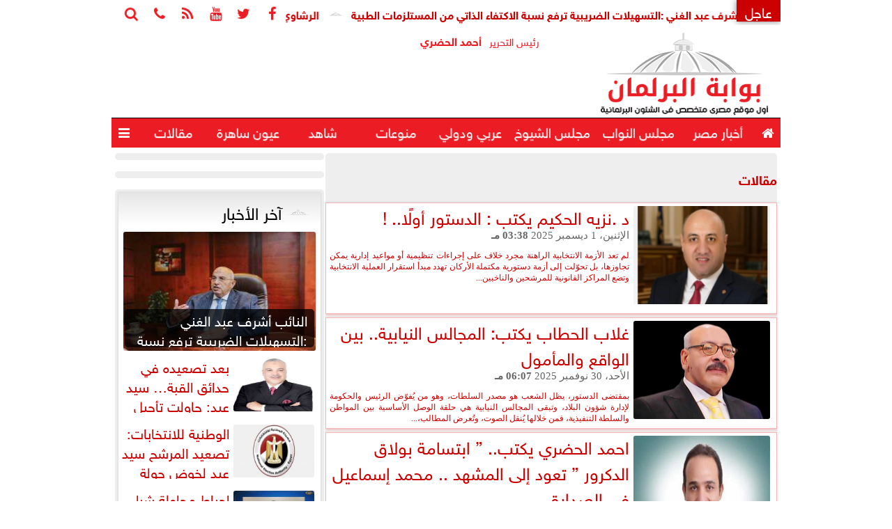

--- FILE ---
content_type: text/html; charset=UTF-8
request_url: https://www.parlgate.com/section~6
body_size: 27286
content:
<!DOCTYPE html>
<html dir="rtl" lang="ar" prefix="og: http://ogp.me/ns#">
<head>
	<meta name="viewport" content="width=device-width,minimum-scale=1,initial-scale=1"/>
	<meta http-equiv="content-type" content="text/html; charset=UTF-8" charset="utf-8">
	<meta http-equiv="X-UA-Compatible" content="IE=edge,chrome=1"/>
	<meta name="robots" content="INDEX, FOLLOW"/>
	<meta name="googlebot" content="INDEX, FOLLOW"/>
	<title>مقالات | بوابة البرلمان</title>
	
	
	<meta name="twitter:card" content="summary_large_image"></meta>
	<meta name="twitter:title" property="og:title" itemprop="name" content="مقالات | بوابة البرلمان"/>
	<meta name="twitter:description" property="og:description" content=""/>
	<meta property="og:image" name="twitter:image" itemprop="image" content="https://www.parlgate.com/ix/GfX/logo250.png"/>
	<meta property="og:image:secure_url" content="https://www.parlgate.com/ix/GfX/logo250.png" />
	<meta property="og:image:width" content="512" />
	<meta property="og:image:height" content="512" />
	<meta name="twitter:image:alt" property="og:image:alt" content="بوابة البرلمان" />
	<meta name="twitter:domain" content="parlgate.com"/>
	<meta name="twitter:site" content="@parlgate"/>
	<meta name="twitter:creator" content="@parlgate"></meta>
	<meta name="theme-color" content="#EC1C24" />
	<meta property="og:type" content="website"/>
	<meta property="og:locale" content="ar_AR"/>
	<meta property="fb:app_id" content="2173630339426220" />
	<meta property="og:url" content="https://www.parlgate.com/section~6" />
	<meta name="author" property="og:site_name" content="بوابة البرلمان" />
	<script type="application/ld+json">
	{
	"@context": "https://schema.org",
	"@type": "WebPage",
	"name": "مقالات | بوابة البرلمان",
	"description": "",
	"publisher": {"@type":"Organization","name":"بوابة البرلمان","logo":{"@type":"ImageObject","url":"https://www.parlgate.com/ix/GfX/logo.png"}},
	"identifier": "https://www.parlgate.com/section~6",
	"url": "https://www.parlgate.com/section~6"
	}
	</script>
	<script type="application/ld+json">
	{
	"@context": "https://schema.org",
	"@type": "Organization",
	"url": "https://www.parlgate.com",
	"name": "بوابة البرلمان",
	"logo": "https://www.parlgate.com/ix/GfX/logo.png",
	"description": "",
	"sameAs": [
	"https://www.facebook.com/parlgate/",
	"https://twitter.com/parlgate",
	"https://www.youtube.com/channel/UC3JtXyn233VArMzjKBExiCw"
	]
	}
	</script>
	<link rel="dns-prefetch" href="//connect.facebook.net"/>
	<link rel="shortcut icon" type="image/x-icon" href="favicon.ico"/>
	<link rel="canonical" href="https://www.parlgate.com/section~6" />
	<style>@font-face{font-family:'SkyNews'; font-style:normal; font-weight:400; font-display:swap; src:url('/font/SKY/sna-reg.eot'),url('/font/SKY/sna-reg.eot?#iefix') format('embedded-opentype'),url('/font/SKY/sna-reg.woff2') format('woff2'),url('/font/SKY/sna-reg.woff') format('woff'),url('/font/SKY/sna-reg.ttf') format('truetype'),url('/font/SKY/sna-reg.svg#sna-reg') format('svg');}@font-face{font-family:'SkyNews'; font-style:normal; font-weight:800; font-display:swap; src:url('/font/SKY/sna-bld.eot'),url('/font/SKY/sna-bld.eot?#iefix') format('embedded-opentype'),url('/font/SKY/sna-bld.woff2') format('woff2'),url('/font/SKY/sna-bld.woff') format('woff'),url('/font/SKY/sna-bld.ttf') format('truetype'),url('/font/SKY/sna-bld.svg#sna-bld') format('svg');}@font-face{font-family:'FontAwesome';src:url('/font/fontawesome-webfont.eot?v=4.7.0');src:url('/font/fontawesome-webfont.eot?#iefix&v=4.7.0') format('embedded-opentype'),url('/font/fontawesome-webfont.woff2?v=4.7.0') format('woff2'),url('/font/fontawesome-webfont.woff?v=4.7.0') format('woff'),url('/font/fontawesome-webfont.ttf?v=4.7.0') format('truetype'),url('/font/fontawesome-webfont.svg?v=4.7.0#fontawesomeregular') format('svg');font-weight:normal;font-style:normal; font-display:swap;}.fa{display:inline-block;font:normal normal normal 14px/1 FontAwesome;font-size:inherit;text-rendering:auto;-webkit-font-smoothing:antialiased;-moz-osx-font-smoothing:grayscale}.fa-facebook-square:before{content:'\f082'}.fa-facebook:before{content:'\f09a'}.fa-twitter-square:before{content:'\f081'}.fa-twitter:before{content:'\f099'}.fa-youtube-square:before{content:'\f166'}.fa-youtube:before{content:'\f167'}.fa-google-plus-square:before{content:'\f0d4'}.fa-google-plus:before{content:'\f0d5'}.fa-rss-square:before{content:'\f143'}.fa-rss:before{content:'\f09e'}.fa-instagram:before{content:'\f16d'}.fa-tags:before{content:'\f02c';}.fa-calendar:before{content:'\f073';}.fa-calendar-o:before{content:'\f133';}.fa-clock:before{content:'\f017';}.fa-folder-open-o:before{content:'\f115';}.fa-print:before{content:'\f02f';}.fa-edit:before{content:'\f044';}.fa-external-link:before{content:'\f08e';}.fa-home:before {content:'\f015';}.fa-info-circle:before {content:'\f05a';}.fa-info:before {content:'\f129';}.fa-phone-square:before {content:'\f098';}.fa-phone:before {content:'\f095';}.fa-envelope-o:before {content:'\f003';}.fa-whatsapp:before {content:'\f232';}.fa-share-alt-square:before {content:'\f1e1';}.fa-share-alt:before {content:'\f1e0';} .fa-bars:before{content:'\f0c9';}.fa-bullhorn:before{content:'\f0a1';} .fa-search:before{content:'\f002';}.fa-map-marker:before{content:'\f041';}.fa-black-tie:before{content:'\f27e';}.fa-linkedin-square:before{content:'\f08c';}.fa-telegram:before{content:'\f2c6';}.fa-link:before{content:'\f0c1';}.fa-wikipedia-w:before{content:'\f266';}.fa-soundcloud:before{content:'\f1be';}.fa-language:before{content:'\f1ab';}.fa-spinner:before{content:'\f110';}.fa-newspaper-o:before{content:'\f1ea';}.fa-play:before{content:'\f04b';}.fa-camera:before{content:'\f030';}.fa-user-circle-o:before{content:'\f2be';}.fa-plus:before {content:'\f067';}.fa-minus:before {content:'\f068';}.fa-times:before {content:'\f00d';}.fa-television:before {content:'\f26c';}.fa-volume-up:before{content:'\f028';}.fa-file-audio-o:before{content:'\f1c7';}.fa-download:before{content:'\f019';}.fa-commenting:before{content:'\f27a';}.fa-commenting-o:before{content:'\f27b';}.fa-file-pdf-o:before{content:'\f1c1';}.fa-file-text:before{content:'\f15c';}.fa-file-text-o:before{content:'\f0f6';}.fa-check-square-o:before{content:'\f046';}.fa-chevron-circle-up:before{content:'\f139';}.fa-chevron-circle-down:before{content:'\f13a';}.fa-chevron-circle-right:before{content:'\f138';}.fa-chevron-circle-left:before{content:'\f137';}.fa-mobile:before{content:'\f10b';}.fa-2x {font-size:2em;}.fa-fw {width:1.29em; text-align:center;}.fa-flip-horizontal {-ms-filter:'progid:DXImageTransform.Microsoft.BasicImage(rotation=0, mirror=1)'; -webkit-transform:scale(-1, 1); -ms-transform:scale(-1, 1); transform:scale(-1, 1);}.fa-spin {-webkit-animation:fa-spin 2s infinite linear; animation:fa-spin 2s infinite linear;} .fa-pulse {-webkit-animation:fa-spin 1s infinite steps(8); animation:fa-spin 1s infinite steps(8);} .fa-spin-hover:hover {-webkit-animation:fa-spin 1s infinite linear; animation:fa-spin 1s infinite linear;}@-webkit-keyframes fa-spin {0% {-webkit-transform:rotate(0deg); transform:rotate(0deg);} 100% { -webkit-transform:rotate(359deg); transform:rotate(359deg);}}@keyframes fa-spin {0% {-webkit-transform:rotate(0deg); transform:rotate(0deg);} 100% {-webkit-transform:rotate(359deg); transform:rotate(359deg);}}   :root {--COLOR1:#EC1C24;}* {box-sizing:border-box; -moz-box-sizing:border-box; -webkit-box-sizing:border-box;} html {scroll-behavior:smooth;} ::-webkit-scrollbar {width:16px;} ::-webkit-scrollbar-track {background:#f1f1f1; -webkit-box-shadow:inset 0 0 6px rgba(0,0,0,0.3);} ::-webkit-scrollbar-thumb {background:#EC1C24; outline:1px solid slategrey; } ::-webkit-scrollbar-thumb:hover {background:#BB0000; border-radius:6px; } body {margin:0 auto; cursor:default;} a {text-decoration:none; color:#000000;} ul {margin:0px; padding:0px; list-style:none;} h1, h2, h3, h4, h5, h6, select, label {font-family:'SkyNews', Arial, sans-serif;} figcaption, figure, main {display:block;} dfn {display:none;} fieldset {border:none;} ins.adsbygoogle[data-ad-status='unfilled'] {display:none !important;} .clear {clear:both;} .rtl {direction:rtl;} .ltr {direction:ltr;} .left {text-align:right;} .right {text-align:right;} .center {text-align:center;} .relative {position:relative;} .absolute {position:absolute;} .fixed {position:fixed;} .floatR {float:right;} .floatL {float:left;} .floatN {float:none;} .displayblock {display:block;} .th000 {max-width:1030px; margin:0 auto;} .th012 {max-width:1200px; margin:0 auto;} .th00 {max-width:100%; margin:0 auto;}.clr {color:#EC1C24;} .xsel {-webkit-touch-callout:none; -webkit-user-select:none; -khtml-user-select:none; -moz-user-select:none; -ms-user-select:none; user-select:none;} .m0 {margin:0px;} .mbot10 {margin-bottom:10px;} .mtop5 {margin-top:5px;} .mtop10 {margin-top:10px;} .mb4 {margin-bottom:2rem;} .m0a {margin:0 auto;} .m0i {margin:0px !important;} .p0i {padding:0px !important;} .ptop20 {padding-top:20px;} .mbot10i {margin-bottom:10px !important;}.left-0 {left:0;} .right-0 {right:0;} .bottom-0 {bottom:0;} .top-0 {top:0;}.hidden {display:none;} .hiddeni {display:none !important;} .showLG {display:none;} .showSM {display:block;} .banner {direction:ltr; margin:0 auto; text-align:center; overflow:hidden; font-size:1em; line-height:1em; width:100%; } .banner a {display:block; line-height:0%;} .banner a img {max-width:100%;} .banner div {margin:0 auto;} .banner iframe {width:auto;} .lineheight3 {line-height:3em;}.line-height-1{line-height:1rem}.line-height-2{line-height:1.125rem}.line-height-3{line-height:1.5rem}.line-height-4{line-height:2rem} .YR {opacity:0;} .animate {moz-transition:all 0.5s; -webkit-transition:all 0.5s; transition:all 0.5s; -webkit-transition:all 0.5s ease-in-out; -o-transition:all 0.5s ease-in-out; -ms-transition:all 0.5s ease-in-out; transition:all 0.5s ease-in-out;} .blink_me {animation:blinker 1s linear infinite;} @keyframes blinker {50% {opacity:0;}} .WAITcss {visibility:hidden; animation:waitcss 0s 2s forwards;} .WAITcss0 {visibility:hidden; animation:waitcss 0s 0s forwards;} .WAIT3 {-webkit-animation:WAIT3 3s forwards; -moz-animation:WAIT3 3s forwards; -o-animation:WAIT3 3s forwards; animation:WAIT3 3s forwards;} @keyframes waitcss {to {visibility:visible; } } @-webkit-keyframes WAIT3 {0% {opacity:0; } 100% {opacity:1; }} @-moz-keyframes WAIT3 {0% {opacity:0; } 100% {opacity:1; }} @-o-keyframes WAIT3 {0% {opacity:0; } 100% {opacity:1; }} @keyframes WAIT3 {0% {opacity:0; } 100% {opacity:1; }} .dark-mode {background-color:#18212b; color:white;} header, footer, #site {margin:0 auto; clear:both;} header, footer {font-family:'SkyNews', Arial, sans-serif;} header #HLvA, header #HLvB, header #HLvC, header #HLvD {clear:both;} header #HLvA #HLvAL {margin:0 auto; width:200px; height:36px;} header #HLvA #HLvAR {width:100%; height:36px; text-align:center;} header #HLvB #HLvBR {text-align:center;} header #HLvD {margin:5px auto; height:32px; -webkit-border-radius:5px; -moz-border-radius:5px; border-radius:5px; overflow:hidden;} footer #FLvA, footer #FLvB, footer #FLvC {clear:both; overflow:hidden;} footer #FLvB #FLvBR {text-align:center;} footer #FLvC {text-align:center; color:#FFFFFF;} #HDFix {position:fixed; top:-1px; width:100%; z-index:9; height:32px; background:#EC1C24;} #HDFix h5 {margin:0 auto; text-align:center;} #HDFix > h5 > label {float:right; color:#FFFFFF; background:#EC1C24; z-index:999; display:block; position:relative; width:32px; height:32px; top:0; left:0; cursor:pointer; -moz-transition:all 0.3s ease-in; -webkit-transition:all 0.3s ease-in; transition:all 0.3s ease-in;} #HDFix > h5 > label:hover, #HDFix > h5 > label:active {-webkit-transform:scaleX(-1); transform:scaleX(-1);} #HDFix > h5 > label.fetch {float:left;} #HDFix h5 a img {max-height:32px;} .mobilesidemenu {width:0; float:right;} .mobilesidemenu, .mobilesidemenu * {-moz-box-sizing:border-box; box-sizing:border-box;} .mobilesidemenu input[type="checkbox"] {position:absolute; left:0; top:0; visibility:hidden;} .mobilesidemenu nav {margin:0; padding:5px; position:fixed; border-right:1px solid gray; font:bold 14px Verdana; width:280px; height:100%; opacity:0.25; left:-280px; top:0; z-index:10000; -webkit-transform:translate3d(0, 0, 0); transform:translate3d(0, 0, 0); -webkit-transition:all 750ms cubic-bezier(0.68, -0.55, 0.265, 1.55); transition:all 750ms cubic-bezier(0.68, -0.55, 0.265, 1.55);; background:#FFFFFF;} .mobilesidemenu nav li h1, .mobilesidemenu nav li h3 {margin:0px; padding:0px; font-size:1em;} .mobilesidemenu ul {list-style:none; margin:0; padding:0; width:100%; height:100%; overflow-y:scroll;} .mobilesidemenu ul::-webkit-scrollbar {width:0px; background:transparent;} .mobilesidemenu ul::-webkit-scrollbar-thumb {background:#FF0000;} .mobilesidemenu li {} .mobilesidemenu li a, .mobilesidemenu li form {display:block; text-decoration:none; font-size:1.4em; border-left:8px solid gray; border-bottom:1px solid #c1c1c1; color:#3b3b3b; margin:0; padding:12px;} .mobilesidemenu li a:hover {background:black; color:white;} .mobilesidemenu li form {margin:0px; padding:2px 0px 6px; text-align:center;} .mobilesidemenu li form input[type="text"] {width:70%; padding:4px; font:normal 12px "Tahoma, FontAwesome";} .mobilesidemenu ul li:first-child a {text-align:center} .mobilesidemenu ul li:first-child a img {max-height:32px; max-width:100px;} .mobilesidemenu ul li.SocialNetworks {text-align:center;} .mobilesidemenu ul li.SocialNetworks a {display:inline-block; border:none; padding:2px 10px;} .mobilesidemenu nav label {cursor:pointer; position:absolute; text-transform:lowercase; right:0; top:0; -moz-border-radius:0 0 0 40px; -webkit-border-radius:0 0 0 40px; border-radius:0 0 0 40px; width:40px; height:30px; background:black; box-shadow:0 0 5px gray; text-align:center;} .mobilesidemenu nav label::after {content:"x"; color:white; display:block; font-size:16px; margin-top:2px; margin-left:6px; -moz-transition:all 0.3s ease-in; -webkit-transition:all 0.3s ease-in; transition:all 0.3s ease-in;} .mobilesidemenu .overlay {position:fixed; width:100%; height:100%; left:0; top:0; opacity:.6; background:black; z-index:1001; visibility:hidden;} .mobilesidemenu .overlay label {width:100%; height:100%; position:absolute;} .mobilesidemenu nav label:hover::after {-moz-transform:rotatey(180deg); -ms-transform:rotatey(180deg); -webkit-transform:rotatey(180deg); transform:rotatey(180deg);} .mobilesidemenu input[type="checkbox"]:checked ~ label {border-color:transparent;} .mobilesidemenu input[type="checkbox"]:checked ~ label::before {transform:rotate(-45deg);} .mobilesidemenu input[type="checkbox"]:checked ~ label::after {transform:rotate(45deg);} .mobilesidemenu input[type="checkbox"]:checked ~ nav {left:0; opacity:1;} .mobilesidemenu input[type="checkbox"]:checked ~ div.overlay {visibility:visible;} .button {background-color:#EC1C24; border:none; color:white; padding:15px 32px; text-align:center; text-decoration:none; display:inline-block; font-size:16px; margin:4px 2px; cursor:pointer;} .animax {-webkit-animation-duration:1s; animation-duration:1s; -webkit-animation-fill-mode:both; animation-fill-mode:both;} .salaty {text-align:center; font:normal 12px/16px tahoma;} .salaty .select select {margin:0 auto; width:90%; text-align:center; text-align-last:center; font:normal 12px/16px tahoma; background-color:#EC1C24; color:#FFFFFF;} .salaty .select option {text-align:center;} .salaty fieldset {margin:0 auto; width:200px;} .salaty fieldset > div {margin:-2em 0 0 0;} .salaty fieldset div {border:1px solid transparent;} .salaty fieldset div.now {border-color:#EC1C24;} .salaty fieldset legend {display:block; width:100%; max-width:160px; font:bold 1em/2em SkyNews; background:#EC1C24; color:#fff; margin:0 auto; text-align:center; transform-origin:100% 0%; transform:rotate(-90deg); } .salaty fieldset legend img {transform:rotate(90deg);} .salaty fieldset b, .salaty fieldset code {width:70px; display:inline-block;} .salaty fieldset b {text-align:left; line-height:2em;} .salaty fieldset code {text-align:center;} table {border-collapse:collapse; width:90%; margin:0 auto;} table td, table th {border:1px solid #ddd; padding:8px;} table tr:nth-child(even){background-color:#f2f2f2;} table tr:hover {background-color:#ddd;} table th {padding-top:12px; padding-bottom:12px; text-align:center; background-color:#EC1C24CC; color:white;} div.services table {border-collapse:collapse; width:100%;} div.services table caption {font:bold 12px tahoma; background-color:#f9f9f9;} div.services table tr:nth-child(even) {background-color:#f9f9f9;} div.services table th {background-color:#EC1C24; color:white;} div.services table td {font:normal 12px/12px tahoma;} #WebSitePoll, #WebSitePoll a {font:normal 1em/2em SkyNews;} .Poll {margin-bottom:1em;} .Poll h2, .Poll h3 {margin:0px; padding:0px; font:bold 1.25em/2em SkyNews;} .Poll ul {padding:0;} .Poll ul li {margin:0; padding:0; font:normal 14px tahoma; text-shadow:0px 1px 1px #999999; list-style-type:none; height:auto !important; width:100% !important;} .Poll ul li:hover {background:#FAFAFA;} .Poll ul li div.bar{background-color:#F4F4F4; border:1px dashed #F1F1F1; -webkit-border-radius:10px; -moz-border-radius:10px; border-radius:10px;} .Poll ul li span {font:normal 12px tahoma; float:left;} .Poll ul li hr {margin:0; padding:0; color:#a00; background-color:#a00; height:12px; border:0; box-shadow:1px 1px 1px #AAAAAA; -webkit-border-radius:10px; -moz-border-radius:10px; border-radius:10px;} .Poll ul li.selected hr {color:#c00; background-color:#c00; box-shadow:1px 1px 1px #333333;} .Poll input[type="radio"] {display:none;} .Poll label {display:block; cursor:pointer; padding:0.25em 1em; font:normal 1em/2em SkyNews; -webkit-transition-duration:0.5s; -moz-transition-duration:0.5s; -o-transition-duration:0.5s; transition-duration:0.5s;} .Poll input[type="radio"]:checked + label {background-color:#00CC00; -webkit-border-radius:5px; -moz-border-radius:5px; border-radius:5px;} .Poll button {margin:0px auto; padding:0px; display:block; font:bold 1.25em/2em Arial; position:relative; background-color:#4CAF50; border:none; color:#FFFFFF; width:200px; text-align:center; -webkit-transition-duration:0.4s; transition-duration:0.4s; text-decoration:none; overflow:hidden; cursor:pointer;} .Poll button:after {content:""; background:#f1f1f1; display:block; position:absolute; padding-top:300%; padding-left:350%; margin-left:-20px !important; margin-top:-120%; opacity:0; transition:all 0.8s;} .Poll button:active:after {padding:0; margin:0; opacity:1; transition:0s;} .webform {margin:10px 5px; background:#F9F9F9; padding:10px 5px; box-shadow:0 0 20px 0 rgba(0, 0, 0, 0.2), 0 5px 5px 0 rgba(0, 0, 0, 0.24); font-size:1em;} .webform form {margin:10px auto;} .webform form input[type="text"], .webform form input[type="email"], .webform form input[type="tel"], .webform form input[type="url"], .webform form textarea, .webform form button[type="submit"] {font:normal 1em/1em SkyNews;} .webform form fieldset {text-align:center; border:medium none !important; margin:0px auto; padding:0; width:90%;} .webform form input[type="text"], .webform form input[type="email"], .webform form input[type="tel"], .webform form input[type="url"], .webform form textarea {margin:0 auto; width:90%; border:1px solid #ccc; background:#FFF; margin:0 0 5px; padding:10px;} .webform form input[type="text"]:hover, .webform form input[type="email"]:hover, .webform form input[type="tel"]:hover, .webform form input[type="url"]:hover, .webform form textarea:hover {-webkit-transition:border-color 0.3s ease-in-out; -moz-transition:border-color 0.3s ease-in-out; transition:border-color 0.3s ease-in-out; border:1px solid #aaa;} .webform form textarea {height:100px; max-width:100%; resize:none;} .webform form button[type="submit"] {cursor:pointer; width:20%; border:none; background:#EC1C24; color:#FFF; margin:0px; padding:10px 20px; font-size:1.5em; -webkit-transition:background 0.3s ease-in-out; -moz-transition:background 0.3s ease-in-out; transition:background-color 0.3s ease-in-out;} .webform form button[type="submit"]:hover {background:#BB0000;} .webform form button[type="submit"]:active {box-shadow:inset 0 1px 3px rgba(0, 0, 0, 0.5);} .webform form input:focus, .webform form textarea:focus {outline:0; border:1px solid #aaa;} .webform form input.email {position:fixed; left:-9000px;} .pagination {direction:rtl; display:inline-block;} .pagination a {color:black; float:right; padding:8px 16px; text-decoration:none; border:1px solid #ddd;} .pagination a.active {background-color:#EC1C24; color:white; border:1px solid #EC1C24;} .pagination a.nactive {color:#CCCCCC; border:1px solid #CCCCCC; cursor:not-allowed;} .pagination a:hover:not(.active) {background-color:#ddd;} .pagination a:first-child {border-top-right-radius:5px; border-bottom-right-radius:5px;} .pagination a:last-child {border-top-left-radius:5px; border-bottom-left-radius:5px;} .tocicn {clear:both; overflow:hidden;} .tocicn ul li {float:right;} .tocicn ul li a img {width:48px; height:48px;} .animated {-webkit-animation-duration:1s; animation-duration:1s; -webkit-animation-fill-mode:both; animation-fill-mode:both;} .animated.infinite {-webkit-animation-iteration-count:infinite; animation-iteration-count:infinite;} .animated.hinge {-webkit-animation-duration:2s; animation-duration:2s;} @-webkit-keyframes pulse {0% {-webkit-transform:scale3d(1, 1, 1); transform:scale3d(1, 1, 1); } 50% {-webkit-transform:scale3d(1.05, 1.05, 1.05); transform:scale3d(1.05, 1.05, 1.05); } 100% {-webkit-transform:scale3d(1, 1, 1); transform:scale3d(1, 1, 1); }} @keyframes pulse {0% {-webkit-transform:scale3d(1, 1, 1); transform:scale3d(1, 1, 1); } 50% {-webkit-transform:scale3d(1.05, 1.05, 1.05); transform:scale3d(1.05, 1.05, 1.05); } 100% {-webkit-transform:scale3d(1, 1, 1); transform:scale3d(1, 1, 1); }} .pulse {-webkit-animation-name:pulse; animation-name:pulse;} .w3-animate-fading{animation:fading 10s infinite}@keyframes fading{0%{opacity:0}50%{opacity:1}100%{opacity:0}} .w3-animate-opacity{animation:opac 0.8s}@keyframes opac{from{opacity:0} to{opacity:1}} .w3-animate-top{position:relative;animation:animatetop 0.4s}@keyframes animatetop{from{top:-300px;opacity:0} to{top:0;opacity:1}} .w3-animate-left{position:relative;animation:animateleft 0.4s}@keyframes animateleft{from{left:-300px;opacity:0} to{left:0;opacity:1}} .w3-animate-right{position:relative;animation:animateright 0.4s}@keyframes animateright{from{right:-300px;opacity:0} to{right:0;opacity:1}} .w3-animate-bottom{position:relative;animation:animatebottom 0.4s}@keyframes animatebottom{from{bottom:-300px;opacity:0} to{bottom:0;opacity:1}} .w3-animate-zoom {animation:animatezoom 0.6s}@keyframes animatezoom{from{transform:scale(0)} to{transform:scale(1)}} .w3-animate-input{transition:width 0.4s ease-in-out}.w3-animate-input:focus{width:100%!important} #Go2Top {position:fixed; z-index:9999; bottom:-96px; right:4px; border:none; outline:none; background-color:#EC1C24; color:#FFFFFF; cursor:pointer; padding:15px; border-radius:10px; font-size:1.5em; opacity:0.75; -webkit-transition:all .5s; transition:all .5s;} #Go2Top:hover {background-color:#33333350;} #AshFix, .AshFix {position:fixed; z-index:9999; bottom:0px; left:0px; right:0px; text-align:center; max-width:300px; max-height:252px; overflow:hidden; transition:all 0.5s ease;} #AshFix #AshFixSVG {display:none;}#AshFixSVG a.AniMe {display:inline-block; float:right; background:rgb(0, 0, 0, 0.5); border-radius:50% 50% 0px 0px; padding:0px 5px;} @media only screen and (max-width:800px) {#AshFix #AshFixSVG {display:block;}} .SkyAd {display:none; z-index:999 !important;} .SkyAdFix {position:fixed !important; top:5px !important;} .FixAdv160 {display:none; width:160px; height:600px; text-align:center; overflow:hidden;} .FixAdv160 img {max-width:160px; max-height:600px;}.modal {position:fixed; z-index:1; left:0; width:100%; height:100%; overflow:auto; background-color:rgb(0,0,0); background-color:rgba(0,0,0,0.4); top:-100%; opacity:0; transition:top 0.4s, opacity 0.4s;} .modal.show {top:0; opacity:1; z-index:999;} .modal-default-close {color:#FFFFFF; float:left; padding:0.5em 0px; font-size:3em; font-weight:bold;} .modal-default-close:hover, .modal-default-close:focus {color:#000000; text-decoration:none; cursor:pointer;} .modal-header {padding:2px 16px; background-color:#EC1C24; color:white; font:normal 1em/2em SkyNews;} .modal-body {padding:2px 16px; font-family:'Traditional Arabic', 'Microsoft Uighur'; font-size:1.5em; line-height:2em; text-align:justify;} .modal-footer {padding:2px 16px; background-color:#EC1C24; color:white; font:normal 1em/1em SkyNews;} .modal-footer h3 a {color:#ffffff;} .modal-footer h3 a:hover {color:#cccccc;} .modal-content {width:90%; position:relative; background-color:#fefefe; margin:5% auto; padding:0.1em; border:1px solid #888; box-shadow:0 4px 8px 0 rgba(0,0,0,0.2),0 6px 20px 0 rgba(0,0,0,0.19);} .modal-body article p {text-indent:1.5em;}@media (min-width:468px) { #HDFix {display:none;} header #HLvA #HLvAL {float:left;} header #HLvA #HLvAR {float:right; width:calc(100% - 170px);} } @media (min-width:768px) { #Go2Top {right:24px;} .modal-content {width:60%; padding:1em;} } @media (min-width:992px) { header #HLvB #HLvBR {width:260px; float:right;} header #HLvB #HLvBL {width:730px; float:left;} header #HLvB #HLvBlogo {float:right; text-align:center; width:calc(100% - 730px);} header #HLvB #HLvBbnr {float:left; width:728px;} footer #FLvB #FLvBR {width:260px; float:right;} footer #FLvB #FLvBL {width:730px; float:left;} .WrapperSky {margin:0 auto; padding:0px 10px; width:calc(100% - 320px); max-width:1200px;} .FixAdv160 {display:block; position:fixed; top:0px;} #FixAdv160R {float:right; margin-right:-780px; right:51%;} #FixAdv160L {float:left; margin-left:-775px; left:51%;} .SkyAd {width:120px; height:600px; top:200px; z-index:1;} .SkyAdR {right:50%; margin-right:calc(-120px - (1032px/2) - 96px);} .SkyAdL {left:50%; margin-left:calc(-120px - (1032px/2) - 96px);} } @media (min-width:1092px) { #HDFix {max-width:1200px;} .SkyAdR {margin-right:calc(-120px - (1092px/2) - 96px);} .SkyAdL {margin-left:calc(-120px - (1092px/2) - 96px);} } @media (min-width:1200px) { .SkyAd {width:120px; height:600px; top:200px;} .SkyAdR {margin-right:calc(-60px - (1200px/2) - 96px);} .SkyAdL {margin-left:calc(-60px - (1200px/2) - 96px);} } @media (min-width:1350px) { .SkyAd {display:block; width:160px;} } @media (min-width:1500px) { .WrapperSky {width:calc(100% - 200px);} } .w100 {width:100%; max-width:100%; margin:0px; padding:0px} .w1000 {margin:0 auto; max-width:1200px;} .w1200 {margin:0 auto; max-width:1200px;} .wrapper, header, footer {max-width:1200px; padding:0 5px; margin:0 auto; overflow:hidden;} header .CEOEIC {} header .CEOEIC span {display:block; text-align:center;} header .CEOEIC span i {padding:0px 5px; font:normal 1em/2em SkyNews;} header .CEOEIC span b {font:bold 1em/2em SkyNews;} img {max-width:100%; border-radius:5px;} .image {background-size:cover; background-position:center center; border-radius:5px;} .col-md-4 > div, .col-md-12 > div {border:1px solid #0275d8; padding:10px;} .StickSensor {} .box {margin:0 0 16px 0; padding:5px; background:#eee; border-radius:5px;} .Flexed {display:flex; flex-wrap:wrap;} .FlexedBoxC {flex:300px;} .FlexedBoxB {flex:600px;} .FlexedBoxA {flex:900px;} .BodyLR, .BodyL, .BodyR {width:100%; clear:both;} .SideL {width:100%; clear:both;} .SideR {z-index:9;} .SideL .banner a {margin:0px 0px 5px 0px;} @media (min-width:468px) { } @media (min-width:768px) { .SideL {width:250px; float:left; padding:0 6px 0 0; position:relative; clear:none;} .BodyLR, .BodyL {width:calc(100% - 250px); float:right; position:relative; padding:0px; clear:none;} .SideR {width:160px; float:right; padding:0 0 0 6px; position:relative;} header #HLvA #HLvAR {width:360px; text-align:right;} header #HLvA #HLvAL {} header #HLvA #HLvAM {margin:0 auto;} } @media (min-width:992px) { .BodyLR {width:calc(100% - 462px);} .BodyL {width:calc(100% - 302px);} .SideR {display:block;} .SideL {width:300px; padding:0px;} } @media (min-width:1092px) { .w100 {width:calc(100% - 320px); margin:0 auto;} .w100p {width:100% !important;} } .chead {font-family:'SkyNews', Arial, sans-serif; background:#fff; position:relative; margin-bottom:16px; -webkit-box-shadow:0 0 3px 0 rgba(0,0,0,0.15); box-shadow:0 0 3px 0 rgba(0,0,0,0.15); overflow:hidden;} .chead h2, .chead h3 {margin:0px 0px 6px; padding:8px 16px; height:48px; font-size:1.25em; -moz-transition:all 0.3s ease-in-out; -webkit-transition:all 0.3s ease-in-out; transition:all 0.3s ease-in-out; background:-moz-linear-gradient(top, rgba(0,0,0,0.1) 0%, rgba(0,0,0,0) 100%); background:-webkit-linear-gradient(top, rgba(0,0,0,0.1) 0%,rgba(0,0,0,0) 100%); background:linear-gradient(to bottom, rgba(0,0,0,0.1) 0%,rgba(0,0,0,0) 100%); filter:progid:DXImageTransform.Microsoft.gradient( startColorstr='#1a000000', endColorstr='#00000000',GradientType=0 ); position:relative;} .chead h2:before, .chead h3:before {content:''; position:absolute; right:0; top:0; height:100%; background-color:#EC1C24; width:16px; -moz-transition:all 0.3s ease-in-out; -webkit-transition:all 0.3s ease-in-out; transition:all 0.3s ease-in-out;} .chead h2:after, .chead h3:after {content:''; position:absolute; right:16px; top:0; width:0; height:0; border-top:48px solid transparent; border-bottom:0 solid transparent; border-right:20px solid #EC1C24; -moz-transition:all 0.3s ease-in-out; -webkit-transition:all 0.3s ease-in-out; transition:all 0.3s ease-in-out;} .chead:hover h2, .chead:hover h3 {padding-right:8px;} .chead:hover h2:before, .chead:hover h3:before {background-color:#BB0000;} .chead:hover h2:after, .chead:hover h3:after {border-right-color:#BB0000;} .chead h2 a, .chead h3 a {display:block; margin:0; padding-right:30px; color:#000; line-height:36px;} .chead:hover h2 a, .chead:hover h3 a {color:#EC1C24;} .chead.cHc1 section ul li {height:90px; padding:0px 5px; margin-bottom:5px; overflow:hidden;} .chead.cHc1 section ul li:hover {background:-moz-linear-gradient(left, rgba(0,0,0,0.1) 0%, rgba(0,0,0,0) 100%); background:-webkit-linear-gradient(left, rgba(0,0,0,0.1) 0%,rgba(0,0,0,0) 100%); background:linear-gradient(to right, rgba(0,0,0,0.1) 0%,rgba(0,0,0,0) 100%); filter:progid:DXImageTransform.Microsoft.gradient( startColorstr='#1a000000', endColorstr='#00000000',GradientType=1 );} .chead.cHc1 section ul li a {display:inline-block; font:normal 1em/1.5em SkyNews; height:82px; overflow:hidden;} .chead.cHc1 section ul li a:hover {text-shadow:1px 1px 1px rgba(0,0,0,0.25);} .chead.cHc1 section ul li a img {margin:2px 2px 0px 4px; width:120px; height:80px; float:right; border:2px solid transparent;} .chead.cHc1 section ul li a:hover img {border-color:#EC1C2450;} .chead.cHc1 section ul li a span b {font-weight:normal;} .chead.cHc1 section ul li:nth-child(even) a:hover img {border-color:#BB000050;} .chead.cHc1H section ul li:first-child {height:175px;} .chead.cHc1H section ul li:first-child a {height:auto;} .chead.cHc1H section ul li:first-child a img {display:block; margin:0 auto; width:100%; height:175px; float:none;} .chead.cHc1H section ul li:first-child a span {bottom:62px; display:block; position:relative; max-height:55px; color:#fff; background:rgba(0,0,0,0.75); padding:0px 10px; margin:0px 4px; -webkit-border-radius:5px; -moz-border-radius:5px; border-radius:5px; -moz-transition:all 0.3s ease-in-out; -webkit-transition:all 0.3s ease-in-out; transition:all 0.3s ease-in-out; overflow:hidden;} .chead.cHc1H section ul li:first-child a:hover span {background:#EC1C24CC;} .chead.cHc2 section ul li {width:49.5%; float:right; height:200px; overflow:hidden;} .chead.cHc2 section ul li:hover {background:-moz-linear-gradient(left, rgba(0,0,0,0.1) 0%, rgba(0,0,0,0) 100%); background:-webkit-linear-gradient(left, rgba(0,0,0,0.1) 0%,rgba(0,0,0,0) 100%); background:linear-gradient(to right, rgba(0,0,0,0.1) 0%,rgba(0,0,0,0) 100%); filter:progid:DXImageTransform.Microsoft.gradient( startColorstr='#1a000000', endColorstr='#00000000',GradientType=1 );} .chead.cHc2 section ul li a {display:block; text-align:center; font:normal 1em/1.5em SkyNews;} .chead.cHc2 section ul li a:hover {text-shadow:1px 1px 1px rgba(0,0,0,0.25);} .chead.cHc2 section ul li a img {display:block; margin:2px auto; width:96%; height:90px; border:2px solid transparent;} .chead.cHc2 section ul li a:hover img {border-color:#EC1C24AA;} .chead.cHc2 section ul li a span b {font-weight:normal;} .chead.cHc2 section ul li:nth-child(even) a:hover img {border-color:#BB0000AA;} .chead.cHc2H section ul li:first-child, .chead.cHc2B section ul li:nth-child(2), .chead.cHc2D section ul li:nth-child(4) {width:99%; margin:0 auto; height:200px;} .chead.cHc2H section ul li:first-child a img, .chead.cHc2B section ul li:nth-child(2) a img, .chead.cHc2D section ul li:nth-child(4) a img {display:block; margin:0 auto; width:100%; height:196px; float:none;} .chead.cHc2H section ul li:first-child a span, .chead.cHc2B section ul li:nth-child(2) a span, .chead.cHc2D section ul li:nth-child(4) a span {bottom:75px; display:block; max-height:66px; position:relative; color:#fff; background:rgba(0,0,0,0.75); padding:0px 10px; margin:0px 4px; -webkit-border-radius:5px; -moz-border-radius:5px; border-radius:5px; -moz-transition:all 0.3s ease-in-out; -webkit-transition:all 0.3s ease-in-out; transition:all 0.3s ease-in-out;} .chead.cHc2H section ul li:first-child a:hover span, .chead.cHc2B section ul li:nth-child(2) a:hover span, .chead.cHc2D section ul li:nth-child(4) a:hover span {background:#EC1C24BB;} .chead.csxn {background:none;} .chead.csxn section ul li {height:115px; background:#ffffff; border:1px solid #EC1C2450; box-shadow:1px 1px 3px #EC1C2450;} .chead.csxn section ul li a {height:auto;} .chead.csxn section ul li a span {font:bold 1.0em/1.5em SkyNews; display:block; min-width:300px;} .chead.csxn section ul li a img {} .chead.csxn section ul li time {display:block;} .chead.csxn section ul li a p {font:normal 12px/16px tahoma; text-align:justify; display:none;} @media (min-width:468px) { .chead.cHc2 section ul li {height:180px;} .chead.cHc2H section ul li:first-child, .chead.cHc2B section ul li:nth-child(2), .chead.cHc2D section ul li:nth-child(4) {width:49.6%; float:right;} } @media (min-width:768px) { .chead.cHF {width:49.5%; float:right;} .chead.cHF:nth-child(even) {float:left;} .chead.cHc2.cBc3 section ul li, .chead.cHc2.cBc4 section ul li {width:32.9%; height:200px;} .chead.cHc2H.cBc3 section ul li:first-child {width:66.5%; height:200px; float:right;} .chead.cHc2.cBc3.cHc2H section ul li:first-child a img {height:200px;} .chead.cHc2.cBc3.cHc2H section ul li:first-child a span {font-size:1.5em; line-height:2em; bottom:80px; margin:0 16px;} .chead.cHc2H.cBc4 section ul li:first-child, .chead.cHc2B.cBc4 section ul li:nth-child(2), .chead.cHc2D.cBc4 section ul li:nth-child(4) {width:65.4%; height:190px;} .chead.cHc2.cBc3 section ul li a img, .chead.cHc2.cBc4 section ul li a img {height:120px;} .chead.cHc2.cBc4.cHc2H section ul li:first-child a img, .chead.cHc2.cBc4.cHc2B section ul li:nth-child(2) a img, .chead.cHc2.cBc4.cHc2D section ul li:nth-child(4) a img {height:190px;} .chead.cHc2H section ul li:first-child, .chead.cHc2B section ul li:nth-child(2), .chead.cHc2D section ul li:nth-child(4) {width:99.6%;}.chead.cHc2.cBc4 section ul li a span {display:inline-block; max-height:69px; overflow:hidden;} .chead.csxn section ul li {height:150px;} .chead.csxn section ul li a span {font-size:1.5em; line-height:2em;} .chead.csxn section ul li a img {width:190px; height:140px;} } @media (min-width:992px) { .chead.cHc2H.cBc4 section ul li:first-child, .chead.cHc2B.cBc4 section ul li:nth-child(2), .chead.cHc2D.cBc4 section ul li:nth-child(4) {width:49.4%; float:right;} .chead.cHc2.cBc3 section ul li {width:32.9%;} .chead.cHc2.cBc4 section ul li {width:24.9%;} .chead.csxn section ul li a p {display:block;} }body {font-size:1em;}a {color:#CC0000;}#HDFix {background:#ec1c24; box-shadow:0px 1px 5px rgba(0,0,0,0.5);}header {background:#FFFFFF;}header, footer {font-size:1.25em;}header #HLvA {width:100%;}header #HLvA #HLvAR {background-color:#333333; font-size:0.75em; height:auto !important;}header #HLvA #HLvAM {text-align:center; font-size:1.25em; line-height:1.25em; max-height:36px; overflow:hidden;}header #HLvA #HLvAM a.h3 {float:right; font-size:0.8em; color:#FFFFFF; background:#CC0000; padding:0px 12px; box-shadow:0px 0px 10px rgba(0,0,0,0.5);}header #HLvB {margin:1px 0px 0px; overflow:hidden;}header #HLvB #HLvBR {line-height:0px;}header #HLvB #HLvBR #HLvBRa {width:100%; text-align:center; padding:0px;}header #HLvB #HLvBR #HLvBRb {width:100%; text-align:center; padding:0px; position:relative; top:-12px;}header #HLvB #HLvBR span {display:block; margin:0px; text-align:center; font-size:1.0em; line-height:0em; white-space:pre-wrap;}header #HLvB #HLvBL #HLvBLB b {font-weight:normal;}header #HLvM {background-color:#FFFFFF50; border-radius:5px 0px 0px 5px; padding:6px 0px; clear:both;}header #HLvC {width:100%; background-color:#ec1c24; border:1px solid #000000; border-width:1px 0px 0px; overflow:hidden;}header #HLvD {display:none; margin:0px; height:auto; text-align:left; font:normal 12px tahoma;}header .marqueed a {direction:rtl; display:inline-block; margin:0px 5px; padding:0px 36px 0px 0px; font:bold 0.65em/2em 'SkyNews'; color:#CC0000; text-align:right; text-shadow:1px 1px 1px #FFFFFF50, -1px -1px 1px #FFFFFF50, -1px 1px 1px #FFFFFF50, 1px -1px 1px #FFFFFF50; background:transparent url('/ix/GfX/icn.png') no-repeat center right; background-size:24px 24px;}header .marqueed a:hover {color:#000000;}header h2.CEOEIC {margin:0px; font-size:1em; text-align:center;}header h2.CEOEIC span i {font:normal 0.75em/1.0em SkyNews; color:#ec1c24;}header h2.CEOEIC span b {font:bold 0.75em/1.0em SkyNews; color:#ec1c24;}footer {background:#FFFFFF}footer #FLvA {display:none;width:100%; height:36px; border:1px solid #ec1c24; border-width:4px 0px 0px;}footer #FLvB {padding:16px 0px;}footer #FLvC {width:100%; background-color:#111111; border:1px solid #4267B2; border-width:0px 0px 4px; overflow:hidden;}.banner img, .SkyAd img {border-radius:0px;}#HDFix h5 a img {background:#FFFFFF;}nav#msidemenu {background-color:#EC1C24; background-image:url(ix/GfX/bg.png);}.mobilesidemenu nav {left:auto; right:-280px;}.mobilesidemenu input[type='checkbox']:checked ~ nav {left:auto; right:0px;}.mobilesidemenu ul li:first-child a img {background:#FFFFFF;}.mobilesidemenu li a, .mobilesidemenu li form {color:#FFFFFF; font-size:1.0em; font-family:SkyNews; padding:12px 12px; border-left:none; border-color:rgba(255,255,255,0.5);}ul.ro3d {height:40px; list-style:none; margin:0; padding:0; overflow:hidden;}ul.ro3d li {display:inline; -webkit-perspective:1000; perspective:1000; -webkit-perspective-origin:50% 50%; perspective-origin:50% 50%; text-align:center;}#HLvAL ul.ro3d li a {color:#ec1c24;}ul.ro3d {display:-webkit-box; display:-ms-flexbox; display:flex; -ms-flex-wrap:wrap; flex-wrap:wrap; }ul.ro3d li {-webkit-box-flex:1; -ms-flex:1; flex:1; }ul.ro3d li a {color:#FFFFFF; font-size:0.9em; display:-webkit-box; display:-ms-flexbox; display:flex; position:relative; -webkit-box-pack:center; -ms-flex-pack:center; justify-content:center; text-align:center; -webkit-box-align:center; -ms-flex-align:center; align-items:center; -webkit-transition:all .3s; transition:all .3s;}ul.ro3d li:first-child, #HLvC ul.ro3d li:last-child {flex:inherit;}ul.ro3d li:nth-child(n+5) {display:none;}ul.ro3d li:last-child {display:inline !important;}ul.ro3d li a {display:inline-block; white-space:nowrap; position:relative; font-size:1em; font-family:SkyNews, FontAwesome; color:#FFFFFF; text-decoration:none; text-align:center; transform-style:preserve-3d; -moz-transition:all 0.3s ease-in-out; -webkit-transition:all 0.3s ease-in-out; transition:all 0.3s ease-in-out;}ul.ro3d li a > * {-moz-box-sizing:border-box; box-sizing:border-box; -moz-transition:all 0.3s ease-in-out; -webkit-transition:all 0.3s ease-in-out; transition:all 0.3s ease-in-out;}ul.ro3d li a > span {position:absolute; display:block; width:100%; height:100%; font-family:SkyNews, FontAwesome; padding:0.5em 10px; line-height:1.0em; -webkit-transform:translate3d(0, 0, 1em); transform:translate3d(0, 0, 1em); top:0;}ul.ro3d li a::before {content:attr(data-text); display:block; width:100%; height:100%; position:relative; top:0; left:0; padding:0.3em 10px; -moz-box-sizing:border-box; box-sizing:border-box; visibility:hidden;}ul.ro3d li a::after {content:attr(data-text); display:block; width:100%; height:100%; color:#ec1c24; background-color:#FFFFFF; border-top:3px solid #ec1c24; top:0; visibility:hidden; -moz-box-sizing:border-box; box-sizing:border-box; padding:0.3em 10px; position:absolute; -webkit-transform:rotateX(-90deg) translate3D(0, -1em, 1em); transform:rotateX(-90deg) translate3D(0, -1em, 1em); -moz-transition:all 0.3s ease-in-out; -webkit-transition:all 0.3s ease-in-out; transition:all 0.3s ease-in-out;}ul.ro3d li a:hover > span {-webkit-transform:rotateX(90deg) translate3D(0, 1em, 1em); transform:rotateX(90deg) translate3D(0, 1em, 1em);}ul.ro3d li a:hover::after {-webkit-transform:rotateX(0deg) translate3D(0, 0, 1em); transform:rotateX(0deg) translate3D(0,0,1em); visibility:visible; -moz-transition:all 0.5s ease-in-out; -webkit-transition:all 0.5s ease-in-out; transition:all 0.5s ease-in-out;}#HLvAL ul.ro3d {margin-left:8px;}#HLvAL ul.ro3d li {float:left; width:2em;}#HLvAL ul.ro3d li a {width:2em;}#HLvAL ul.ro3d li a > span {width:2em; padding:6px 0px;}#HLvAL ul.ro3d li a:hover::after {padding:6px 0px;}#sBDY .banner {margin:12px auto;}.FLA {font-family:'SkyNews', Arial, sans-serif; height:250px; clear:both; overflow:hidden;}.FLA .slider-nav {display:none; direction:ltr; width:166px; float:right;}.FLA .slider-nav div a {outline:none;}.FLA .slider-nav div a img {width:160px; height:100px; border:2px solid transparent;}.FLA .slider-nav .slick-current a img {border-color:#ec1c24;}.FLA .slick-prev, .FLA .slick-next {text-shadow:0px 0px 5px rgba(0,0,0,0.5);}.FLA .slick-prev:before, .FLA .slick-next:before {font-size:32px;}.FLA .slick-prev {right:0px !important; z-index:9;}.FLA .slick-next {left:12px !important; z-index:9;}.FLA .slick-list {height:250px;}.FLA .slider-for {width:100%;}.FLA .slider-for div a span {display:block; margin:0 6px; font-size:1.25em; position:relative; bottom:85px; line-height:2em; color:#ffffff; text-align:center; max-height:100px; overflow:hidden; text-shadow:1px 1px 1px rgba(0,0,0,0.9); background:rgba(0,0,0,0.5); }.FLA .slider-for div a span b {font-weight:normal !important;}.FLA .slider-for div a img {width:682px; height:250px; margin:0 auto;}.chead h2, .chead h3 {transition:all .5s;}.chead:hover h2, .chead:hover h3 {background-position:0px 0px;}.chead h2 a, .chead h3 a {font-weight:normal; font-size:1.0em; padding-right:40px; background:transparent url(ix/GfX/icn.png) bottom right no-repeat; transition:all .5s;}.chead h2 a:hover, .chead h3 a:hover {background:transparent url(ix/GfX/icn.png) bottom right no-repeat;}.chead h2:after, .chead h3:after {border-right-color:transparent; border-radius:0px;}.chead h2:before, .chead h3:before {background-color:transparent; border-radius:0px;}.chead h2:hover:after, .chead h3:hover:after {border-right-color:transparent;}.chead h2:hover:before, .chead h3:hover:before {background-color:transparent;}.chead:hover h2:after, .chead:hover h3:after {border-right-color:transparent;}.chead:hover h2:before, .chead:hover h3:before {background-color:transparent;}.chead.cHc2 section ul li a span b {font-size:1.0em; line-height:1em;}.SideL .chead.cHc2 section ul li a span b {font-size:0.9em; }.chead.csxn section ul li {height:110px;}.chead.cHc1 section ul li a {display:block;}.chead.csxn section ul li a img {width:120px; height:90px;}.chead.csxn section ul li a span {display:block; font-size:1em; line-height:1.5em;}.chead.csxn section ul li time {display:block !important; font-size:0.75em; color:#666666;}.chead.csxn section ul li a p {display:none;}.Poll h3, .Poll h3:before, .Poll h3:after, .Poll h3:hover {background:none; border:none; line-height:1em; font-size:1.05em;}article h1 {padding:5px; font-size:1.0em; line-height:1.5em; border-top:3px solid #ec1c24; box-shadow:0px 2px 6px rgba(0,0,0,0.25);}article h1, article h2, article h3, article h4 {border-width:0px 0px 3px 0px; border-image:linear-gradient(45deg, rgba(28, 44, 98, 1) 0%, rgba(44,93,189,1) 50%, rgba(28, 44, 98,1) 100%); border-image-slice:9; border-style:solid;}article h1.title {font-size:2em; line-height:1.25em; border-width:0px; font-weight:bold; box-shadow:none;}article address {font:normal 1em/1.5em SkyNews, Traditional Arabic;}article address bdi {font-size:1.5em; font-weight:bold; color:#00238c;}article .infoline {border-color:#ec1c24;}article .infoline b a {background:none; padding-right:8px;}article figure {position:relative; width:96%; margin:16px auto;}article figure img {width:100%; filter:brightness(125%); box-shadow:2px 2px 5px rgba(0, 0, 0, 0.2), 2px 2px 17px rgba(0, 0, 0, 0.35), 2px 2px 25px rgba(0, 0, 0, 0.5); outline:8px inset #ec1c2450; outline-offset:-16px; transition:all 0.25s ease-in-out;}article figure:hover img {outline-offset:-8px; outline-width:4px;}article figure figcaption {cursor:default; font:normal 1.0em/1em SkyNews; padding:5px; text-align:center; transition:all 0.25s ease-in-out;}article figure:hover figcaption {border-radius:5px;}article #topic_content {padding:0px 0.5em; text-align:right;}article > div {}article > div > p {margin:0.1em 0.1em; padding:0.1em 0.1em;}#totopictop {display:block; margin:10px auto; text-align:center; font-weight:normal; border:none; outline:none; background-color:#CCCCCC; color:#ec1c24; cursor:pointer; padding:5px 15px; border-radius:10px; font-size:1.0em; opacity:0.75; -webkit-transition:all .5s; transition:all .5s;}#totopictop a:hover {background-color:#ec1c24; color:#FFFFFF; }ul.keys li a {font-size:1.25em;}#ws_cube_leaderboard {display:none !important;}.overlay {height:0%; width:100%; position:fixed; z-index:9; right:0; top:0; background-color:rgb(0,0,0); background-color:rgba(0,0,0, 0.9); overflow:hidden; transition:0.5s;}.overlay-content { position:relative; top:32%; width:100%; text-align:center; margin-top:30px;}.overlay-content form {margin:0 auto; width:90%; border-bottom:2px solid #ffffff;}.overlay-content .formsg {margin:0 auto; width:90%; font:normal 20px/36px SkyNews; text-align:right; color:#FFFFFF;}.overlay .closebtn { position:absolute; top:20px; right:45px; font-size:60px; color:#FFFFFF;}.overlay-content form input[type=text] {font-size:48px; height:inherit; font-family:'SkyNews', FontAwesome; color:#fff; padding:0; border:none; background-color:transparent; font-weight:600; padding-right:20px;}.overlay-content form button {cursor:pointer; padding:30px; position:absolute;}@media screen and (max-height:450px) { .overlay a {font-size:20px} .overlay .closebtn { font-size:40px; top:15px; right:35px; }}@media (min-width:468px) {header #HLvA #HLvAR {background-color:transparent;}ul.ro3d li:nth-child(n+4) {display:inline;}ul.ro3d li:nth-child(n+6) {display:none;}}@media (min-width:768px) {header #HLvA #HLvAL {width:250px;}header #HLvA #HLvAR {width:250px;}header #HLvB {margin:8px auto 0px;}header #HLvB #HLvBR span {margin:0px;}header #HLvB #HLvBR #HLvBRa {width:100%; float:none;}header #HLvB #HLvBR #HLvBRb {width:100%; float:none; padding:0px;}header h2.CEOEIC {width:49%; float:right; text-align:center;}header h2.CEOEIC span i {display:inline-block;}header h2.CEOEIC span b {display:inline-block;}header #HLvC {margin:0px auto 8px; display:block;}header #HLvC ul.ro3d li a {font-size:1.25em;}header #HLvD {margin:-10px 0px 5px 0px}header h2.CEOEIC {position:relative; top:-6px;}header h2.CEOEIC span i, header h2.CEOEIC span b {width:auto; text-align:center;}header h2.CEOEIC span b {line-height:1.5em; font-size:0.8em;}#ws_cube_leaderboard {display:block !important;}ul.ro3d li a {font-size:0.85em;}ul.ro3d li:nth-child(n+6) {display:inline;}ul.ro3d li:nth-child(n+8) {display:none;}.FLA {height:370px;}.FLA .slider-nav {display:block;}.FLA .slider-for {width:calc(100% - 166px); float:left;}.FLA .slider-for div a span {margin:0px 20px; padding:0.25em 0em; line-height:1.25em; font-size:1.75em;}.FLA .slider-for div a img {height:366px;}.FLA .slick-list {height:366px;}.chead h2 {font-size:1.5em;}.chead.cHc1 section ul li a {font:normal 1.25em/1.4em SkyNews;}.chead.csxn section ul li a {display:block; font-size:1.25em;}.chead.cHc2 section ul li a {font:normal 1.25em/1.4em SkyNews;}.chead.csxn section ul li {height:120px;}.chead.csxn section ul li a span {font-size:1.25em; display:inherit;}.chead.cHc2 section ul li a span b {font-size:1.0em;}.chead.csxn section ul li a img {width:140px; height:105px;}.chead.cHc2.cBc3 section ul li {width:32%; margin:0px 0.5%; padding:0px 15px;}.chead.cHc2.cBc4 section ul li {width:24.3%; margin:0px 0.3%; padding:0px 10px;}.chead.cHc2.cBc3 section ul, .chead.cHc2.cBc4 section ul {overflow:hidden; background:f7f7f7;}.chead.cHc2.cBc3 section ul li, .chead.cHc2.cBc4 section ul li {background:rgb(255,255,255); background:-moz-linear-gradient(top,rgba(255,255,255,1) 0%, rgba(219,219,219,1) 50%, rgba(209,209,209,1) 51%, rgba(255,255,255,1) 100%); background:-webkit-linear-gradient(top,rgba(255,255,255,1) 0%,rgba(219,219,219,1) 50%,rgba(209,209,209,1) 51%,rgba(255,255,255,1) 100%); background:linear-gradient(to bottom,rgba(255,255,255,1) 0%,rgba(219,219,219,1) 50%,rgba(209,209,209,1) 51%,rgba(255,255,255,1) 100%); filter:progid:DXImageTransform.Microsoft.gradient( startColorstr='#ffffff', endColorstr='#ffffff',GradientType=0 );}.chead.cHc2.cBc4 section ul li a span {font-size:0.9em; line-height:1.25em;}.BodyL .chead.cHc2 section ul li a {font:normal 1.25em/1.1em SkyNews;}.BodyL .chead.cHc2 section ul li a time {display:none;}.BodyL .chead.cHc2 section ul li:first-child a, .BodyL .chead.cHc2 section ul li:nth-child(4) a {line-height:1.25em;}.chead.cHc2.cBc3.cHc2H section ul li:first-child a span {font:normal 1.0em/1.75em SkyNews;}}@media (min-width:992px) {header #HLvB #HLvBL {width:calc(100% - 270px); float:right;}header #HLvB #HLvBL #HLvBLA {float:left; background:transparent url(ix/GfX/icn.png) bottom left no-repeat; height:58px; overflow:hidden; width:100%; background-size:auto;}header #HLvB #HLvBL #HLvBLB {float:right; width:calc(100% - 730px);}header #HLvB #HLvBL #HLvBLB i {display:block;}header #HLvB #HLvBL #HLvBLB b {display:block;}header #HLvB #HLvBR {padding:0px 16px 0px 0px;}#HLvC ul.ro3d {height:42px; font-size:0.75em;}ul.ro3d li:nth-child(n+8) {display:inline;}ul.ro3d li:nth-child(n+9) {display:none;}ul.ro3d li a {font-size:1em;}.SkyAd {top:16px; position:fixed;}.chead.csxn section ul li {height:160px;}.chead.csxn section ul li a img {width:200px; height:145px;}.chead.csxn section ul li a p {display:block;}}@media (min-width:1092px) {ul.ro3d li:nth-child(n+9) {display:inline;}ul.ro3d li:nth-child(n+12) {display:none;}footer ul.ro3d li:nth-child(n+12) {display:inline;}} section {}section h3 {padding:20px 40px; color:#000000; background:#ffa500; font:bold 32px/16px SkyNews;}section .xtraCnt {}section .xtraCnt div h2 {margin:0px; padding:0px; font-size:1em;}section .xtraCnt div h2 a {display:block; margin:1em 0em; padding:1em; color:#ffa500; background:#000000; font:bold 26px/32px SkyNews;}section .xtraCnt div div {font-family:'Traditional Arabic', 'Microsoft Uighur'; font-size:32px; line-height:48px; text-align:justify;}section .xtraCnt p {text-indent:70px;}section .xtraCnt div div h1 {font-size:1.25em;}section .xtraCnt .xtraLnk {text-align:center;}section .xtraCnt .xtraLnk div, section .xtraCnt .xtraLnk a {cursor:pointer; font-size:32px; line-height:32px; padding:0.5em 0.5em 0.5em 1em; -webkit-border-radius:1em; -moz-border-radius:1em; border-radius:1em; color:#000000; text-align:center; transition:0.3s;}section .xtraCnt .xtraLnk div:hover, section .xtraCnt .xtraLnk a:hover {background-color:#DDDDDD; color:#333333;}section .xtraCnt .xtraLnk div.icn, section .xtraCnt .xtraLnk a.icn {padding:0.5em 0.5em;}.SxnList time em {display:none;}.chead section ul li a time {display:block; font:normal 12px tahoma;}.chead.csxn section ul li time {display:none;}.CocialChare {}.CocialChare .SocialShareIs {position:absolute; top:0; left:0; width:40px; height:40px; opacity:0; border-radius:50%; background-color:#ffffff; -moz-transform:scale(1, 1) rotateZ(0) translate(0, 0) skew(0, 0); -ms-transform:scale(1, 1) rotateZ(0) translate(0, 0) skew(0, 0); -webkit-transform:scale(1, 1) rotateZ(0) translate(0, 0) skew(0, 0); transform:scale(1, 1) rotateZ(0) translate(0, 0) skew(0, 0); -moz-transform-origin:20px 0; -ms-transform-origin:20px 0; -webkit-transform-origin:20px 0; transform-origin:20px 0; -moz-box-shadow:0 3px 2px rgba(0,0,0,0.5); -webkit-box-shadow:0 3px 2px rgba(0,0,0,0.5); box-shadow:0 3px 2px rgba(0,0,0,0.5); z-index:0;}.CocialChare .SocialShareIs:active { -moz-box-shadow:0 0 0 #666; -webkit-box-shadow:0 0 0 #666; box-shadow:0 0 0 #666;}.CocialChare .SocialShareIs:hover { background-size:100%;}.CocialChare .SocialShareIs a {margin:5px; height:0px; width:1em; padding:1em 0em 0em !important;}.CocialChare .SocialShareIs a i {position:relative; bottom:0.95em;}.CocialChare .SocialShareIs:nth-child(1) { -moz-transition:-moz-transform 0.5s ease-in 0.3s, opacity 0.5s ease-in 0.3s; -o-transition:-o-transform 0.5s ease-in 0.3s, opacity 0.5s ease-in 0.3s; -webkit-transition:-webkit-transform 0.5s ease-in, opacity 0.5s ease-in; -webkit-transition-delay:0.3s, 0.3s; transition:transform 0.5s ease-in 0.3s, opacity 0.5s ease-in 0.3s;}.CocialChare .SocialShareIs:nth-child(2) { -moz-transition:-moz-transform 0.5s ease-in 0.2s, opacity 0.5s ease-in 0.2s; -o-transition:-o-transform 0.5s ease-in 0.2s, opacity 0.5s ease-in 0.2s; -webkit-transition:-webkit-transform 0.5s ease-in, opacity 0.5s ease-in; -webkit-transition-delay:0.2s, 0.2s; transition:transform 0.5s ease-in 0.2s, opacity 0.5s ease-in 0.2s;}.CocialChare .SocialShareIs:nth-child(3) { -moz-transition:-moz-transform 0.5s ease-in 0.1s, opacity 0.5s ease-in 0.1s; -o-transition:-o-transform 0.5s ease-in 0.1s, opacity 0.5s ease-in 0.1s; -webkit-transition:-webkit-transform 0.5s ease-in, opacity 0.5s ease-in; -webkit-transition-delay:0.1s, 0.1s; transition:transform 0.5s ease-in 0.1s, opacity 0.5s ease-in 0.1s;}.CocialChare .SocialShareIs:nth-child(4) { -moz-transition:-moz-transform 0.5s ease-in 0.2s, opacity 0.5s ease-in 0.2s; -o-transition:-o-transform 0.5s ease-in 0.2s, opacity 0.5s ease-in 0.2s; -webkit-transition:-webkit-transform 0.5s ease-in, opacity 0.5s ease-in; -webkit-transition-delay:0.2s, 0.2s; transition:transform 0.5s ease-in 0.2s, opacity 0.5s ease-in 0.2s;}.CocialChare .SocialShareIs:nth-child(5) { -moz-transition:-moz-transform 0.5s ease-in 0.3s, opacity 0.5s ease-in 0.3s; -o-transition:-o-transform 0.5s ease-in 0.3s, opacity 0.5s ease-in 0.3s; -webkit-transition:-webkit-transform 0.5s ease-in, opacity 0.5s ease-in; -webkit-transition-delay:0.3s, 0.3s; transition:transform 0.5s ease-in 0.3s, opacity 0.5s ease-in 0.3s;}.CocialChare a { position:relative; color:#fff; text-decoration:none; line-height:100%; display:block; width:100%; height:0; padding-top:100%; overflow:hidden;}.CocialChare a:before { position:absolute; left:0; top:0; width:40px; height:40px; line-height:40px; font-size:20px; text-align:center;}.CocialChare input[type=checkbox] {display:none; opacity:0; z-index:1;}.CocialChare input[type=checkbox]:checked + label { background-color:#888;background-size:100%; background-image:-moz-radial-gradient(50px 50px, #777777 0%, #bbbbbb 100%); background-image:-webkit-radial-gradient(50px 50px, #777777 0%, #bbbbbb 100%); background-image:radial-gradient(50px 50px, #777777 0%, #bbbbbb 100%); -moz-box-shadow:inset 0 2px 3px #444; -webkit-box-shadow:inset 0 2px 3px #444; box-shadow:inset 0 2px 3px #444;}.CocialChare input[type=checkbox]:checked + label:hover {cursor:pointer; background-color:#777; background-size:100%; background-image:-moz-radial-gradient(50px 50px, #666666 0%, #aaaaaa 100%); background-image:-webkit-radial-gradient(50px 50px, #666666 0%, #aaaaaa 100%); background-image:radial-gradient(50px 50px, #666666 0%, #aaaaaa 100%);}.CocialChare input[type=checkbox]:checked ~ ul .SocialShareIs { position:absolute; opacity:1;}.CocialChare input[type=checkbox]:checked ~ ul .SocialShareIs:nth-child(1) { -moz-transform:scale(1, 1) rotateZ(-60deg) translate(0, 150%) skew(0, 0); -ms-transform:scale(1, 1) rotateZ(-60deg) translate(0, 150%) skew(0, 0); -webkit-transform:scale(1, 1) rotateZ(-60deg) translate(0, 150%) skew(0, 0); transform:scale(1, 1) rotateZ(-60deg) translate(0, 150%) skew(0, 0); -moz-transform-origin:20px 0; -ms-transform-origin:20px 0; -webkit-transform-origin:20px 0; transform-origin:20px 0;}.CocialChare input[type=checkbox]:checked ~ ul .SocialShareIs:nth-child(2) { -moz-transform:scale(1, 1) rotateZ(-30deg) translate(0, 150%) skew(0, 0); -ms-transform:scale(1, 1) rotateZ(-30deg) translate(0, 150%) skew(0, 0); -webkit-transform:scale(1, 1) rotateZ(-30deg) translate(0, 150%) skew(0, 0); transform:scale(1, 1) rotateZ(-30deg) translate(0, 150%) skew(0, 0); -moz-transform-origin:20px 0; -ms-transform-origin:20px 0; -webkit-transform-origin:20px 0; transform-origin:20px 0;}.CocialChare input[type=checkbox]:checked ~ ul .SocialShareIs:nth-child(3) { -moz-transform:scale(1, 1) rotateZ(0deg) translate(0, 150%) skew(0, 0); -ms-transform:scale(1, 1) rotateZ(0deg) translate(0, 150%) skew(0, 0); -webkit-transform:scale(1, 1) rotateZ(0deg) translate(0, 150%) skew(0, 0); transform:scale(1, 1) rotateZ(0deg) translate(0, 150%) skew(0, 0); -moz-transform-origin:20px 0; -ms-transform-origin:20px 0; -webkit-transform-origin:20px 0; transform-origin:20px 0;}.CocialChare input[type=checkbox]:checked ~ ul .SocialShareIs:nth-child(4) { -moz-transform:scale(1, 1) rotateZ(30deg) translate(0, 150%) skew(0, 0); -ms-transform:scale(1, 1) rotateZ(30deg) translate(0, 150%) skew(0, 0); -webkit-transform:scale(1, 1) rotateZ(30deg) translate(0, 150%) skew(0, 0); transform:scale(1, 1) rotateZ(30deg) translate(0, 150%) skew(0, 0); -moz-transform-origin:20px 0; -ms-transform-origin:20px 0; -webkit-transform-origin:20px 0; transform-origin:20px 0;}.CocialChare input[type=checkbox]:checked ~ ul .SocialShareIs:nth-child(5) { -moz-transform:scale(1, 1) rotateZ(60deg) translate(0, 150%) skew(0, 0); -ms-transform:scale(1, 1) rotateZ(60deg) translate(0, 150%) skew(0, 0); -webkit-transform:scale(1, 1) rotateZ(60deg) translate(0, 150%) skew(0, 0); transform:scale(1, 1) rotateZ(60deg) translate(0, 150%) skew(0, 0); -moz-transform-origin:20px 0; -ms-transform-origin:20px 0; -webkit-transform-origin:20px 0; transform-origin:20px 0;}.CocialChare input[type=checkbox] + label {position:relative; -moz-transition:all 0.5s ease-in; -o-transition:all 0.5s ease-in; -webkit-transition:all 0.5s ease-in; transition:all 0.5s ease-in; z-index:1;}.CocialChare input[type=checkbox] + label:hover {}.CocialChare input[type=checkbox] ~ ul { position:absolute; left:50%; top:50%; margin:-20px 0 0 -20px; list-style:none; padding:0;}section.nsxn ul {display:table-row;}section.nsxn ul li {border:2px solid #ffffff; border-width:0px 0px 2px 2px; margin-bottom:5px; border-radius:10px;}section.nsxn ul li:hover {background:#FFFFFF;}section.nsxn ul li a img {display:block; margin:0 auto;}section.nsxn ul li a span b {display:block; font:bold 1.25em/1.5em SkyNews; text-align:center;}section.nsxn ul li a time {display:block; font:bold 12px/16px tahoma; text-align:justify;}section.nsxn ul li a p {display:none; font:normal 12px/16px tahoma; text-align:justify;}@media (min-width:478px) {section.nsxn ul li {display:table-cell; width:49%; margin-left:1%; padding-left:1%; min-height:320px; float:right;}}@media (min-width:768px) {section.nsxn ul li {}section.nsxn ul li a span b {text-align:right;}}@media (min-width:968px) {section.nsxn ul li {width:49%; margin-left:1%; padding-left:1%; float:right;min-height:316px;}section.nsxn ul li a p {display:block;}}@media (min-width:1200px) {section.nsxn ul li {width:31%; margin-left:1%; padding-left:1%; min-height:366px;}}</style>
	<script async data-ad-client="ca-pub-1478915071043786" src="https://pagead2.googlesyndication.com/pagead/js/adsbygoogle.js"></script>
<script>
 (adsbygoogle = window.adsbygoogle || []).push({ google_ad_client: "1478915071043786", enable_page_level_ads: false});
</script>
	</head>
<body oncopy="return false" oncut="return false" onpaste="return false">
<div id='fb-root'></div>
<script async defer crossorigin='anonymous' src='https://connect.facebook.net/ar_AR/sdk.js#xfbml=1&version=v9.0&appId=2173630339426220&autoLogAppEvents=1' nonce='YVEFyFxq'></script>
<script>
(function(d, s, id) {var js, fjs = d.getElementsByTagName(s)[0]; if (d.getElementById(id)) return; js = d.createElement(s); js.id = id; js.src = 'https://connect.facebook.net/ar_AR/sdk.js#xfbml=1&version=v3.2&appId=2173630339426220&autoLogAppEvents=1'; fjs.parentNode.insertBefore(js, fjs);}(document, 'script', 'facebook-jssdk'));</script>
	<script src="io/bower_components/jquery/dist/jquery-1.11.1.min.js"></script>
	<script src="io/bower_components/sensor/stick.js"></script>
	<link rel="stylesheet" type="text/css" href="io/bower_components/slick/slick.css"/>
	<link rel="stylesheet" type="text/css" href="io/bower_components/slick/slick-theme.css"/>
	<link href="io/bower_components/Ticks/umticker/umticker.css" rel="stylesheet" />
	<link href="io/bower_components/Ticks/umticker/umticker.rtl.css" rel="stylesheet" />
<style>
#ws_cube_leaderboard {direction:ltr; display:table; zoom:1; position:relative; width:100%; max-width:728px; max-height:90px; margin:0px auto 0px; z-index:5; text-align:center; font-size:10px; text-shadow:none; -webkit-box-sizing:content-box; -moz-box-sizing:content-box; box-sizing:content-box;}* html #ws_cube_leaderboard {width:728px }#ws_cube_leaderboard .ws_images ul {position:relative; width:10000%; height:100%; left:0; list-style:none; margin:0; padding:0; border-spacing:0; overflow:visible;}#ws_cube_leaderboard .ws_images ul li {position:relative; width:1%; height:100%; line-height:0; overflow:hidden; float:left; padding:0 0 0 0 !important; margin:0 0 0 0 !important;}#ws_cube_leaderboard .ws_images {position:relative; left:0; top:0; height:100%; max-height:90px; max-width:728px; vertical-align:top; border:none; overflow:hidden;}#ws_cube_leaderboard .ws_images ul a {width:100%; height:100%; max-height:90px; display:block; color:transparent;}#ws_cube_leaderboard img {max-width:none !important;}#ws_cube_leaderboard .ws_images .ws_list img, #ws_cube_leaderboard .ws_images > div > img {width:100%; border:none 0; max-width:none; padding:0; margin:0;}#ws_cube_leaderboard .ws_images > div > img {max-height:90px;}#ws_cube_leaderboard .ws_images iframe {position:absolute; z-index:-1;}#ws_cube_leaderboard .ws-title > div {display:inline-block !important;}#ws_cube_leaderboard a {text-decoration:none; outline:none; border:none;}#ws_cube_leaderboard .ws_bullets {float:left; position:absolute; z-index:70;}#ws_cube_leaderboard .ws_bullets div {position:relative; float:left; font-size:0px;}#ws_cube_leaderboard .ws_bullets a {line-height:0;}#ws_cube_leaderboard .ws_script {display:none;}#ws_cube_leaderboard sound, #ws_cube_leaderboard object {position:absolute;}#ws_cube_leaderboard .ws_effect {position:static; width:100%; height:100%;}#ws_cube_leaderboard .ws_photoItem {border:2em solid #fff; margin-left:-2em; margin-top:-2em;}#ws_cube_leaderboard .ws_cube_side {background:#A6A5A9;}#ws_cube_leaderboard.ws_gestures {cursor:-webkit-grab; cursor:-moz-grab; cursor:url("[data-uri]"), move;}#ws_cube_leaderboard.ws_gestures.ws_grabbing {cursor:-webkit-grabbing; cursor:-moz-grabbing; cursor:url("[data-uri]"), move;}#ws_cube_leaderboard.ws_video_playing .ws_bullets {display:none;}#ws_cube_leaderboard.ws_video_playing:hover .ws_bullets {display:block;}#ws_cube_leaderboard.ws_video_playing_ie .ws_bullets, #ws_cube_leaderboard.ws_video_playing_ie a.ws_next, #ws_cube_leaderboard.ws_video_playing_ie a.ws_prev {display:block;}#ws_cube_leaderboard .ws_video_btn {position:absolute; display:none; cursor:pointer; top:0; left:0; width:100%; height:100%; z-index:55;}#ws_cube_leaderboard .ws_video_btn.ws_youtube, #ws_cube_leaderboard .ws_video_btn.ws_vimeo {display:block;}#ws_cube_leaderboard .ws_video_btn div {position:absolute; background-image:url(./playvideo.png); background-size:200%; top:50%; left:50%; width:7em; height:5em; margin-left:-3.5em; margin-top:-2.5em;}#ws_cube_leaderboard .ws_video_btn.ws_youtube div {background-position:0 0;}#ws_cube_leaderboard .ws_video_btn.ws_youtube:hover div {background-position:100% 0;}#ws_cube_leaderboard .ws_video_btn.ws_vimeo div {background-position:0 100%;}#ws_cube_leaderboard .ws_video_btn.ws_vimeo:hover div {background-position:100% 100%;}#ws_cube_leaderboard .ws_playpause.ws_hide {display:none !important;}#ws_cube_leaderboard .ws_bullets a {position:relative; display:inline-block; margin:0 2px; padding:6px; width:0; border-radius:50%; background:rgba(0, 0, 0, 0); -webkit-box-shadow:inset 0 0 0 1px #ffffff; box-shadow:inset 0 0 0 1px #ffffff;}#ws_cube_leaderboard .ws_bullets a.ws_selbull {background:#ffffff; -webkit-box-shadow:none; box-shadow:none;}#ws_cube_leaderboard a.ws_next, #ws_cube_leaderboard a.ws_prev {position:absolute; z-index:60; overflow:hidden; width:15%; height:100%; top:0; opacity:.5;}#ws_cube_leaderboard a.ws_next {left:85%; cursor:url('[data-uri]') 20 20, move;}#ws_cube_leaderboard a.ws_prev {left:0; cursor:url('[data-uri]') 20 20, move;}#ws_cube_leaderboard .ws_playpause {position:absolute; top:0; bottom:40px; left:42.5%; width:15%; z-index:59;}#ws_cube_leaderboard .ws_pause { cursor:url('[data-uri]') 20 20, pointer;}#ws_cube_leaderboard .ws_play { cursor:url('[data-uri]') 20 20, pointer;}#ws_cube_leaderboard .ws_bullets {bottom:10px; left:50%;}#ws_cube_leaderboard .ws_bullets div {left:-50%;}#ws_cube_leaderboard .ws_bulframe span {visibility:visible; opacity:1; position:absolute; width:0;height:0;border-left:5px solid transparent; border-right:5px solid transparent; border-top:5px solid #ffffff; bottom:-6px; margin-left:-2px; left:$ThumbWidthHalf$px;}#ws_cube_leaderboard .ws-title {position:absolute; background:none; font:2.4em Arial, Helvetica, sans-serif; color:#ffffff; text-shadow:0 1px 2px rgba(0, 0, 0, 0.6); bottom:50px; top:auto; opacity:1; text-align:center; width:100%; padding-left:20%; padding-right:20%; -webkit-box-sizing:border-box; -moz-box-sizing:border-box; box-sizing:border-box; z-index:50;}#ws_cube_leaderboard .ws-title div {margin-top:0.5em; font-size:0.542em;}#ws_cube_leaderboard a.ws_next, #ws_cube_leaderboard a.ws_prev, #ws_cube_leaderboard .ws_playpause {display:none;}* html #ws_cube_leaderboard a.ws_next,* html #ws_cube_leaderboard a.ws_prev {display:block}#ws_cube_leaderboard:hover a.ws_next, #ws_cube_leaderboard:hover a.ws_prev, #ws_cube_leaderboard:hover .ws_playpause {display:block}#ws_cube_leaderboard .ws_images > ul {animation:wsBasic 18s infinite; -moz-animation:wsBasic 18s infinite; -webkit-animation:wsBasic 18s infinite;}@keyframes wsBasic {0% {left:-0%} 27.78% {left:-0%} 33.33% {left:-100%} 61.11% {left:-100%} 66.67% {left:-200%} 94.44% {left:-200%} }@-moz-keyframes wsBasic {0% {left:-0%} 27.78% {left:-0%} 33.33% {left:-100%} 61.11% {left:-100%} 66.67% {left:-200%} 94.44% {left:-200%} }@-webkit-keyframes wsBasic {0% {left:-0%} 27.78% {left:-0%} 33.33% {left:-100%} 61.11% {left:-100%} 66.67% {left:-200%} 94.44% {left:-200%} }#ws_cube_leaderboard .ws_bulframe div div {height:auto;}@media all and (max-width:760px) {#ws_cube_leaderboard .ws_fullscreen {display:block;}}@media all and (max-width:400px) {#ws_cube_leaderboard .ws_controls, #ws_cube_leaderboard .ws_bullets, #ws_cube_leaderboard .ws_thumbs {display:none}}</style>
<div id='HDFix'><h5><label class='toggler' id='maintoggler' for='togglebox'><i class='fa fa-2x fa-bars'></i></label><span id='AJXLD'></span><a href='/'><img src='ix/GfX/logo.png' width='100' height='50'></a><label class='toggler fetch' id='maintoggler' for='togglebox'><i class='fa fa-2x fa-search'></i></label></h5></div>
	<div class='mobilesidemenu'>
	<input type='checkbox' id='togglebox' />
	<nav id='msidemenu'>
	<ul>
	<li><h3><a href='/'><img src='ix/GfX/logo.png' width='250' height='125' alt='بوابة البرلمان'></a></h3></li>
	<li><form action='section~0&find=keyword'><input type='text' name='keyword' placeholder='بحث'><button name='serach'><i class='fa fa-fw fa-search'></i> بحث</button></form></li>
	<li><a href='/section~1'>أخبار مصر</a></li>
	<li><a href='/section~2'>مجلس النواب</a></li>
	<li><a href='/section~18'>مجلس الشيوخ</a></li>
	<li><a href='/section~5'>عربي ودولي</a></li>
	<li><a href='/section~12'>منوعات</a></li>
	<li><a href='/section~7'>شاهد</a></li>
	<li><a href='/section~23'>عيون ساهرة</a></li>
	<li><a href='/section~6'>مقالات</a></li>
	<li class='SocialNetworks'>
	<a href='https://fb.com/parlgate' class='facebook' target='_blank'><i class='fa fa-facebook-square fa-2x fa-fw'></i></a>
	<a href='https://twitter.com/parlgate' class='twitter' target='_blank'><i class='fa fa-twitter-square fa-2x fa-fw'></i></a>
	<a href='/rss.xml' class='rss' target='_blank'><i class='fa fa-rss-square fa-2x fa-fw'></i></a>
	</li>	</ul><label for='togglebox' id='navtoggler'></label></nav>
	<div class='overlay'><label for='togglebox'></label></div>
	</div>	<div id="myNav" class="overlay hidden-print">
		<a href="javascript:void(0)" class="closebtn" onclick="closeNav()">&times;</a>
		<div class="overlay-content">
		<form action='section~0&find=keyword'><input type='text' name='keyword' placeholder='بحث'><button><i class='fa fa-fw fa-2x fa-search'></i></button></form>
		<div class='formsg'></div>		</div>
	</div>
<header class='w100 mbot10'>
	<div id='HLvA'><div class='w1000'>
	<div id='HLvAL'>
<ul class='ro3d'>
<li><a href='https://www.facebook.com/parlgate/' target='_blank' data-text='&#xf09a;'><span>&#xf09a;</span></a></li>
<li><a href='https://twitter.com/parlgate' target='_blank' data-text='&#xf099;'><span>&#xf099;</span></a></li>
<li><a href='https://www.youtube.com/channel/UC3JtXyn233VArMzjKBExiCw' target='_blank' data-text='&#xf167;'><span>&#xf167;</span></a></li>
<li><a href='/' data-text='&#xf09e;'><span>&#xf09e;</span></a></li>
<li><a href='/' data-text='&#xf095;'><span>&#xf095;</span></a></li>
<li><a href='javascript:pd();' onclick='openNav();' data-text='&#xf002;'><span>&#xf002;</span></a></li>
</ul>
	</div>
	<div id='HLvAR'>
	</div>
	<div id='HLvAM'><a class='h3' href='section~0'>عاجل</a><div id='Marqs' class="marqueed WAITcss ltr"><a href='https://www.parlgate.com/92281'  title='النائب أشرف عبد الغني :التسهيلات الضريبية ترفع نسبة الاكتفاء الذاتي من المستلزمات الطبية'>النائب أشرف عبد الغني :التسهيلات الضريبية ترفع نسبة الاكتفاء الذاتي من المستلزمات الطبية</a><a href='https://www.parlgate.com/92280'  title='بعد تصعيده في حدائق القبة… سيد عيد: حاولت تأجيل جولة الإعادة لكن طلبي رُفض!'>بعد تصعيده في حدائق القبة… سيد عيد: حاولت تأجيل جولة الإعادة لكن طلبي رُفض!</a><a href='https://www.parlgate.com/92279'  title='الوطنية للانتخابات: تصعيد المرشح سيد عيد لخوض جولة الإعادة بدائرة حدائق القبة بعد وفاة أحمد جعفر'>الوطنية للانتخابات: تصعيد المرشح سيد عيد لخوض جولة الإعادة بدائرة حدائق القبة بعد وفاة أحمد جعفر</a><a href='https://www.parlgate.com/92278'  title='إحباط محاولة شراء أصوات بمحيط لجنة انتخابية في صدفا'>إحباط محاولة شراء أصوات بمحيط لجنة انتخابية في صدفا</a><a href='https://www.parlgate.com/92277'  title='الداخلية: ضبط مفبركي فيديو مزعوم عن توزيع مواد غذائية بمنشأة القناطر'>الداخلية: ضبط مفبركي فيديو مزعوم عن توزيع مواد غذائية بمنشأة القناطر</a><a href='https://www.parlgate.com/92276'  title='ذوي الاحتياجات الخاصة وضحكة من القلب في قلب أسوان'>ذوي الاحتياجات الخاصة وضحكة من القلب في قلب أسوان</a><a href='https://www.parlgate.com/92275'  title='”المصرى الديمقراطى” يواصل متابعة سير العملية الانتخابية فى الـ 30 دائرة الملغاة'>”المصرى الديمقراطى” يواصل متابعة سير العملية الانتخابية فى الـ 30 دائرة الملغاة</a><a href='https://www.parlgate.com/92274'  title='حزب العدل يدعو المواطنين للمشاركة في انتخابات النواب بقوة تحقيقا للديمقراطية'>حزب العدل يدعو المواطنين للمشاركة في انتخابات النواب بقوة تحقيقا للديمقراطية</a><a href='https://www.parlgate.com/92273'  title='مبولي يتابع الموقف التنفيذى لمشروع تطوير مدينة النيل الطبية (معهد ناصر)'>مبولي يتابع الموقف التنفيذى لمشروع تطوير مدينة النيل الطبية (معهد ناصر)</a><a href='https://www.parlgate.com/92272'  title='الهيئة الوطنية للانتخابات تعلن فوز أحمد عبد المجيد وعمر الغنيمى بدائرة الرمل'>الهيئة الوطنية للانتخابات تعلن فوز أحمد عبد المجيد وعمر الغنيمى بدائرة الرمل</a><a href='https://www.parlgate.com/92271'  title='الوطنية للانتخابات تعلن نتيجة 4 دوائر بمحافظة قنا'>الوطنية للانتخابات تعلن نتيجة 4 دوائر بمحافظة قنا</a><a href='https://www.parlgate.com/92270'  title='الرشاوي الانتخابية عرض مستمر في العمرانية والطالبية: حملة عبد الحميد تنفي… وبيان الداخلية يفضح النفي'>الرشاوي الانتخابية عرض مستمر في العمرانية والطالبية: حملة عبد الحميد تنفي… وبيان الداخلية يفضح النفي</a></div></div>
	</div></div>
	<div id='HLvB' class='w1000'>
		<div id='HLvBR'>
			<div id='HLvBRa'><a href='/'><img src='/ix/GfX/logo.png' width='250' height='125' alt='بوابة البرلمان'></a></div>
			<div id='HLvBRb'></div>
		</div>
		<div id='HLvBL'>
			<div id="ws_cube_leaderboard" class='WAITcss'><div class="ws_images"><ul></ul></div></div>
			<h2 class='CEOEIC animate'><span><i>رئيس التحرير </i> <b>أحمد الحضري </b></span></h2>
			<h2 class='CEOEIC animate'><span><i></i> <b></b></span></h2>
		</div>
	</div>
	<div id='HLvD' class='w1000'>
	الجمعة 12 ديسمبر 2025 <b>03:21 مـ</b>	</div>
	<div id='HLvC' class='w1000'><ul class='ro3d'>
	<li><a href='/' data-text='&#xf015;'><span>&#xf015;</span></a></li>
	<li><a href='section~1' data-text='أخبار مصر'><span>أخبار مصر</span></a></li>
	<li><a href='section~2' data-text='مجلس النواب'><span>مجلس النواب</span></a></li>
	<li><a href='section~18' data-text='مجلس الشيوخ'><span>مجلس الشيوخ</span></a></li>
	<li><a href='section~5' data-text='عربي ودولي'><span>عربي ودولي</span></a></li>
	<li><a href='section~12' data-text='منوعات'><span>منوعات</span></a></li>
	<li><a href='section~7' data-text='شاهد'><span>شاهد</span></a></li>
	<li><a href='section~23' data-text='عيون ساهرة'><span>عيون ساهرة</span></a></li>
	<li><a href='section~6' class='active' data-text='مقالات'><span>مقالات</span></a></li>
	<li><a data-text='&#xf0c9;' href="javascript:void(0);" onclick="document.getElementById('maintoggler').click();"><span>&#xf0c9;</span></a></li>
	</ul></div>
	<div class='SkyAd SkyAdR'><script async src="//pagead2.googlesyndication.com/pagead/js/adsbygoogle.js"></script>
<!-- 160x600 -->
<ins class="adsbygoogle" style="display:inline-block;width:160px;height:600px" data-ad-client="ca-pub-5635515688771751" data-ad-slot="4428598660"></ins>
	<script>(adsbygoogle = window.adsbygoogle || []).push({});</script>
</div>
	<div class='SkyAd SkyAdL'><script async src="//pagead2.googlesyndication.com/pagead/js/adsbygoogle.js"></script>
<!-- 160x600 -->
<ins class="adsbygoogle" style="display:inline-block;width:160px;height:600px" data-ad-client="ca-pub-5635515688771751" data-ad-slot="4428598660"></ins>
	<script>(adsbygoogle = window.adsbygoogle || []).push({});</script>
</div>
</header><div class="wrapper w100">
	<div id='sBDY' class="BodyL box"><div class="StickSensor"><h3><a href='section~6'><i></i><b>مقالات</b></a></h3>
<div class='chead csxn cHc1'><section class='chead csxn cHc1'><ul>
	<li><a href='/92212' title='د .نزيه الحكيم يكتب : الدستور أولًا.. !'><img src='/img/25/12/01/92212_1764596312_L.jpg' width='100%' height='150' alt='د .نزيه الحكيم يكتب : الدستور أولًا.. !'><span><b>د .نزيه الحكيم يكتب : الدستور أولًا.. !</b></span><time> الإثنين، 1 ديسمبر 2025 <b>03:38 مـ</b> &nbsp; </time><p>لم تعد الأزمة الانتخابية الراهنة مجرد خلاف على إجراءات تنظيمية أو مواعيد إدارية يمكن تجاوزها، بل تحوّلت إلى أزمة دستورية مكتملة الأركان تهدد مبدأ استقرار العملية الانتخابية وتضع المراكز القانونية للمرشحين والناخبين...</p></a>
</li>
<li><a href='/92204' title='غلاب الحطاب يكتب: المجالس النيابية.. بين الواقع والمأمول'><img src='/img/25/11/30/92204-176459637532008_L.jpeg' width='100%' height='150' alt='غلاب الحطاب يكتب: المجالس النيابية.. بين الواقع والمأمول'><span><b>غلاب الحطاب يكتب: المجالس النيابية.. بين الواقع والمأمول</b></span><time> الأحد، 30 نوفمبر 2025 <b>06:07 مـ</b> &nbsp; </time><p>بمقتضى الدستور، يظل الشعب هو مصدر السلطات، وهو من يُفوّض الرئيس والحكومة لإدارة شؤون البلاد، وتبقى المجالس النيابية هي حلقة الوصل الأساسية بين المواطن والسلطة التنفيذية، فمن خلالها يُنقل الصوت، وتُعرض المطالب،...</p></a>
</li>
<li><a href='/92187' title='احمد الحضري يكتب.. ” ابتسامة بولاق الدكرور ” تعود إلى المشهد .. محمد إسماعيل في الصدارة .'><img src='/img/25/11/29/92187-17644312002923008_L.jpg' width='100%' height='150' alt='احمد الحضري يكتب.. ” ابتسامة بولاق الدكرور ” تعود إلى المشهد .. محمد إسماعيل في الصدارة .'><span><b>احمد الحضري يكتب.. ” ابتسامة بولاق الدكرور ” تعود إلى المشهد .. محمد إسماعيل في الصدارة...</b></span><time> السبت، 29 نوفمبر 2025 <b>05:44 مـ</b> &nbsp; </time><p>قل عنه ما شئت&hellip; نائب القلوب، النائب المحترم، ابن الصعيد الجدع، أبو الشهامة والذوق.
كلها ألقاب ارتبطت &mdash; ولا تزال &mdash; باسم النائب البشوش محمد إسماعيل، ذلك الرجل الذي لم يره أحد يومًا...</p></a>
</li>
<li><a href='/92101' title='احمد الحضري يكتب.. علي خالد خليفه .. أيقونة بولاق الدكرور .. ” حالة حب ” !'><img src='/img/25/11/24/92101-17639442639448004_L.jpeg' width='100%' height='150' alt='احمد الحضري يكتب.. علي خالد خليفه .. أيقونة بولاق الدكرور .. ” حالة حب ” !'><span><b>احمد الحضري يكتب.. علي خالد خليفه .. أيقونة بولاق الدكرور .. ” حالة حب ” !</b></span><time> الإثنين، 24 نوفمبر 2025 <b>02:15 صـ</b> &nbsp; </time><p>في قلب بولاق الدكرور، لا حديث يعلو هذه الأيام فوق الحديث عن المرشح علي خالد خليفة، مرشح حزب العدل، الذي نجح في الوصول إلى جولة الإعادة في انتخابات مجلس النواب بعدما خاض...</p></a>
</li>
<li><a href='/91878' title='أحمد الحضري يكتب : النائب أحمد خليل خير الله .. طاهر اليد واللسان .'><img src='/img/22/06/18/91878_L.jpg' width='100%' height='150' alt='أحمد الحضري يكتب : النائب أحمد خليل خير الله .. طاهر اليد واللسان .'><span><b>أحمد الحضري يكتب : النائب أحمد خليل خير الله .. طاهر اليد واللسان .</b></span><time> الأربعاء، 5 نوفمبر 2025 <b>05:00 مـ</b> &nbsp; </time><p>بابتسامة تسبق حديثه وتلازمه غالبية الوقت وبحرفية وموضوعية وإلمام نادر بالموضوع الذي يتحدث فيه وبحرص تام علي مصالح المصريين وحقوقهم تأتى كلماته تحت قبة مجلس النواب ليكسب يوماً بعد يوم ارضية جديدة...</p></a>
</li>
<li><a href='/91877' title='منال أحمد تكتب :  5 أسباب لفوز زوهران ممداني'><img src='/img/25/11/05/91877_1762340990_L.jpg' width='100%' height='150' alt='منال أحمد تكتب :  5 أسباب لفوز زوهران ممداني'><span><b>منال أحمد تكتب :  5 أسباب لفوز زوهران ممداني</b></span><time> الأربعاء، 5 نوفمبر 2025 <b>01:07 مـ</b> &nbsp; </time><p>بعيدًا عن الرواية التي يحاول البعض ترويجها عن دور حرب غزة في فوز الديمقراطي ممداني، أرجع استراتيچيون من الحزب الديموقراطي، ومنهم موريس كاتز، المخطط الاستراتيچي لحملة زوهران، أسباب فوزه لخمس نقاط:

- أهداف...</p></a>
</li>
<li><a href='/91858' title='أحمد الحضري يكتب : محمد فؤاد .. النائب الذي يخشاه الخطأ وتطمئن  له الحقيقة'><img src='/img/23/05/27/91858_L.jpg' width='100%' height='150' alt='أحمد الحضري يكتب : محمد فؤاد .. النائب الذي يخشاه الخطأ وتطمئن  له الحقيقة'><span><b>أحمد الحضري يكتب : محمد فؤاد .. النائب الذي يخشاه الخطأ وتطمئن  له الحقيقة</b></span><time> الأربعاء، 5 نوفمبر 2025 <b>11:20 صـ</b> &nbsp; </time><p>المعارض الذى أحبته السلطة قبل الشعب . 
المعارضة مستمرة والبطل لم يتغير .

اعترف أننى احبه حبًا شديدا واراه نائبي المفضل في واحد من اهم البرلمانات التي شهدتها مصر 2015-2020 وكلى يقين ان...</p></a>
</li>
<li><a href='/91857' title='أحمد الحضري يكتب :  عبد المنعم امام .. المعارض الصامد حينما ينحنى الآخرون .'><img src='/img/25/11/05/91857_L.jpg' width='100%' height='150' alt='أحمد الحضري يكتب :  عبد المنعم امام .. المعارض الصامد حينما ينحنى الآخرون .'><span><b>أحمد الحضري يكتب :  عبد المنعم امام .. المعارض الصامد حينما ينحنى الآخرون .</b></span><time> الأربعاء، 5 نوفمبر 2025 <b>12:26 صـ</b> &nbsp; </time><p>
علي مدار 5 أعوام جاء اداؤه شديد الرقي ، معارض بوطنية وموضوعية وانضباط ، دون انفعال او صراخ او ضجيج ، ليثبت يوماً بعد يوم انه لم يكن نائبًا عاديا وأنه لا...</p></a>
</li>
<li><a href='/91840' title='النائبة ايفا فارس تكتب؛ “المتحف المصري يعود… والماضي يتحدث بلغة المستقبل'><img src='/img/25/10/29/91840_1761734831_L.jpg' width='100%' height='150' alt='النائبة ايفا فارس تكتب؛ “المتحف المصري يعود… والماضي يتحدث بلغة المستقبل'><span><b>النائبة ايفا فارس تكتب؛ “المتحف المصري يعود… والماضي يتحدث بلغة المستقبل</b></span><time> الأربعاء، 29 أكتوبر 2025 <b>01:42 مـ</b> &nbsp; </time><p>

تفتح مصر صفحة جديدة في سجل حضارتها الممتدة عبر العصور.
ليس مجرد افتتاح لمتحف، بل إحياء لروح التاريخ في صورة معاصرة تجمع بين الأصالة والابتكار.

المتحف المصري يفتح أبوابه بحكايات آلاف السنين، يقدمها بتقنيات...</p></a>
</li>
<li><a href='/91611' title='هناء الحديدي تكتب.. تزامناً مع اليوم العالمي للصحة النفسية : الصحة النفسية حق للجميع .... فاطلب المساعدة من مختص'><img src='/img/25/10/09/91611_1760016039_L.jpg' width='100%' height='150' alt='هناء الحديدي تكتب.. تزامناً مع اليوم العالمي للصحة النفسية : الصحة النفسية حق للجميع .... فاطلب المساعدة من مختص'><span><b>هناء الحديدي تكتب.. تزامناً مع اليوم العالمي للصحة النفسية : الصحة النفسية حق للجميع .... فاطلب...</b></span><time> الخميس، 9 أكتوبر 2025 <b>04:18 مـ</b> &nbsp; </time><p> .



تزامناً مع اليوم العالمي للصحة النفسية والذي يوافق العاشر من أكتوبر ، ويسلط الضوء هذا العام 2025 على أهمية وصول خدمات الصحة النفسية في أوقات الكوارث والطوارئ للأشخاص المتضررين من الأخبار...</p></a>
</li>
<li><a href='/91435' title='طارق رضوان يكتب : بين القاهرة وغزة… أين تقف هيومن رايتس ووتش؟'><img src='/img/21/09/11/91435_L.jpg' width='100%' height='150' alt='طارق رضوان يكتب : بين القاهرة وغزة… أين تقف هيومن رايتس ووتش؟'><span><b>طارق رضوان يكتب : بين القاهرة وغزة… أين تقف هيومن رايتس ووتش؟</b></span><time> الجمعة، 3 أكتوبر 2025 <b>02:35 مـ</b> &nbsp; </time><p>أصدرت منظمة هيومن رايتس ووتش في سبتمبر 2025 تقريرًا جديدًا حول أوضاع حرية التعبير في مصر، ركّزت فيه على ما وصفته بـ&rdquo;حملة قمع ضد صانعي المحتوى على منصات التواصل الاجتماعي&rdquo;. وأشارت المنظمة...</p></a>
</li>
<li><a href='/91339' title='د . محمد شعيب يكتب.. بأمر الرئيس رفع سقف الضمانات في قانون الإجراءات الجنائية'><img src='/img/25/09/22/91339_1758572198_L.jpg' width='100%' height='150' alt='د . محمد شعيب يكتب.. بأمر الرئيس رفع سقف الضمانات في قانون الإجراءات الجنائية'><span><b>د . محمد شعيب يكتب.. بأمر الرئيس رفع سقف الضمانات في قانون الإجراءات الجنائية</b></span><time> الإثنين، 22 سبتمبر 2025 <b>11:14 مـ</b> &nbsp; </time><p>


نصت المادة 123 من الدستور المصري على أنه: &laquo;لرئيس الجمهورية حق إصدار القوانين أو الاعتراض عليها، وإذا اعترض رئيس الجمهورية على مشروع قانون أقره مجلس النواب، رده إليه خلال ثلاثين يومًا من...</p></a>
</li>
<li><a href='/91286' title='صلاح الجنيدي يكتب.. ”يوم حضرت جنازة د.مصطفى محمود ”'><img src='/img/25/09/11/91286_L.jpg' width='100%' height='150' alt='صلاح الجنيدي يكتب.. ”يوم حضرت جنازة د.مصطفى محمود ”'><span><b>صلاح الجنيدي يكتب.. ”يوم حضرت جنازة د.مصطفى محمود ”</b></span><time> الخميس، 11 سبتمبر 2025 <b>09:19 مـ</b> &nbsp; </time><p>
كان خبر رحيله كالصاعقة التي هوت على قلبي.
 شعرت في تلك اللحظة أنّ الذي توفّي ليس مجرد كاتب أو مفكّر، بل أحد أعظم علماء العصر. طبيب ومفكر وفيلسوف وأديب، قدّم للبشرية تراثًا...</p></a>
</li>
<li><a href='/91176' title='هناء الحديدي تكتب.. كيف أختار مرشحي'><img src='/img/25/09/08/91176_L.jpg' width='100%' height='150' alt='هناء الحديدي تكتب.. كيف أختار مرشحي'><span><b>هناء الحديدي تكتب.. كيف أختار مرشحي</b></span><time> الإثنين، 8 سبتمبر 2025 <b>08:14 مـ</b> &nbsp; </time><p>


مع اقتراب جولة إنتخابات مجلس النواب التي تشتد فيها المنافسة وتشتعل ، بل يعتبرها البعض موسماً للتربح من المرشحين بغض النظر عن واقعية برامجهم و مايستطيعون تقديمه للشعب ، ألقي الضوء على...</p></a>
</li>
<li><a href='/91175' title='هناء الحديدي تكتب :  خليك عايش !!!'><img src='/img/25/09/08/91175_L.jpg' width='100%' height='150' alt='هناء الحديدي تكتب :  خليك عايش !!!'><span><b>هناء الحديدي تكتب :  خليك عايش !!!</b></span><time> الإثنين، 8 سبتمبر 2025 <b>08:13 مـ</b> &nbsp; </time><p>

بالأمس القريب كانت انتخابات مجلس الشيوخ  ، والتي أظهرت قصوراً جليا في الثقافة  لدى فئة كبيرة من المجتمع  ، فظهرت تساؤلات على مواقع التواصل الإجتماعي من نوعية : &quot;...</p></a>
</li>
<li><a href='/91171' title='المهندس صلاح الجنيدي يكتب .. غدًا سنبدأ من جديد !!'><img src='/img/25/09/03/91171_L.jpg' width='100%' height='150' alt='المهندس صلاح الجنيدي يكتب .. غدًا سنبدأ من جديد !!'><span><b>المهندس صلاح الجنيدي يكتب .. غدًا سنبدأ من جديد !!</b></span><time> الأربعاء، 3 سبتمبر 2025 <b>07:33 مـ</b> &nbsp; </time><p>يُحكى أن توماس إديسون – أعظم عقول عصره – وقد جاوز السبعين ، استيقظ ذات ليلة على ألسنة لهب تلتهم معمله بأكمله ؛ كل ما جمعه طوال حياته من تجارب وأوراق وأحلام…...</p></a>
</li>
<li><a href='/91140' title='المهندس صلاح الجنيدي يكتب : لولا ستر الله !!'><img src='/img/25/08/27/91140_L.jpg' width='100%' height='150' alt='المهندس صلاح الجنيدي يكتب : لولا ستر الله !!'><span><b>المهندس صلاح الجنيدي يكتب : لولا ستر الله !!</b></span><time> الأربعاء، 27 أغسطس 2025 <b>09:35 مـ</b> &nbsp; </time><p>

منذ حوالى ثلاثين عامًا، كنتُ أشغل منصب مدير الإدارة الهندسية بمديرية أوقاف دمياط. وكنتُ، كغيري من أبناء هذه المحافظة الوادعة، أعلم يقينًا أن &quot;مسجد البحر&quot; ليس مجرد مبنًى ولا جامعًا كباقي الجوامع...
بل...</p></a>
</li>
<li><a href='/90297' title='المهندس صلاح الجنيدي يكتب .. حين تناديك السماء  !!'><img src='/img/25/06/01/90297_L.jpg' width='100%' height='150' alt='المهندس صلاح الجنيدي يكتب .. حين تناديك السماء  !!'><span><b>المهندس صلاح الجنيدي يكتب .. حين تناديك السماء  !!</b></span><time> الأحد، 1 يونيو 2025 <b>10:18 مـ</b> &nbsp; </time><p>.                   
  كنت على متن باخرة في طريقي إلى العمرة .. الريح تهب،...</p></a>
</li>
<li><a href='/89818' title='المستشار احمد شوشة يكتب.. مؤهل مجلس النواب بين التعديل الدستوري والتعديل القانوني'><img src='/img/25/04/16/89818_1744830252_L.jpg' width='100%' height='150' alt='المستشار احمد شوشة يكتب.. مؤهل مجلس النواب بين التعديل الدستوري والتعديل القانوني'><span><b>المستشار احمد شوشة يكتب.. مؤهل مجلس النواب بين التعديل الدستوري والتعديل القانوني</b></span><time> الأربعاء، 16 أبريل 2025 <b>09:01 مـ</b> &nbsp; </time><p>تابعنا مؤخرا الزخم السياسي حول ضرورة تعديل شرط المؤهل للترشح في مجلس النواب ، حيث تنص المادة ١٠٢ من الدستور ان من شروط الترشح وعضوية مجلس النواب أن يكون المترشح حاصل على...</p></a>
</li>
<li><a href='/89692' title='تامر الشهاوي يكتب .. السياسة والإعلام مرة أخرى .'><img src='/img/25/03/21/89692_L.jpg' width='100%' height='150' alt='تامر الشهاوي يكتب .. السياسة والإعلام مرة أخرى .'><span><b>تامر الشهاوي يكتب .. السياسة والإعلام مرة أخرى .</b></span><time> الجمعة، 21 مارس 2025 <b>10:18 مـ</b> &nbsp; </time><p>
مؤخراً صدر عن الدكتور مصطفى مدبولي رئيس مجلس الوزراء تصريحات بشأن الاعلام والدراما وجاء ذلك عقب تصريح السيد الرئيس فى افطار الاسره المصريه والذى كرم و&quot;بذكاء شديد &quot; الفنان سامح حسين واثنى...</p></a>
</li>
<div class='clear toggleJS-content is-visible' id='more1'><a class='button toggleJS' href='#more1' onclick="ajxpg('/ix.php?io=qwk&qwk=csection&c=6&thisPG=2&keyword=&jx=1', 'PG1', 'LD1');"><span id='LD1'></span> المزيد (1)</a></div><div id='PG1'></div>
	</ul></section></div></div></div>
	<div class="SideL"><div class="StickSensor"><div class="box"><div class='banner'></div></div>
<div class="box"><div class='banner'><script async src="//pagead2.googlesyndication.com/pagead/js/adsbygoogle.js"></script>
<!-- 300x250 -->
<ins class="adsbygoogle" style="display:inline-block;width:300px;height:250px" data-ad-client="ca-pub-5635515688771751" data-ad-slot="7904330311"></ins>
	<script>(adsbygoogle = window.adsbygoogle || []).push({});</script>
</div></div>
<div class="box">
	<div class='chead cHc1 cHc1H'>
	<h2><a href='/section~0'>آخر الأخبار</a></h2>
	<section><ul><li id='li_92281'><a href='https://www.parlgate.com/92281'  title='النائب أشرف عبد الغني :التسهيلات الضريبية ترفع نسبة الاكتفاء الذاتي من المستلزمات الطبية'><img src='https://www.parlgate.com/img/25/12/12/92281_M.jpg' width='120' height='80' alt='النائب أشرف عبد الغني :التسهيلات الضريبية ترفع نسبة الاكتفاء الذاتي من المستلزمات الطبية' title='النائب أشرف عبد الغني :التسهيلات الضريبية ترفع نسبة الاكتفاء الذاتي من المستلزمات...'><span><b>النائب أشرف عبد الغني :التسهيلات الضريبية ترفع نسبة الاكتفاء الذاتي من المستلزمات...</b></span></a></li>
<li id='li_92280'><a href='https://www.parlgate.com/92280'  title='بعد تصعيده في حدائق القبة… سيد عيد: حاولت تأجيل جولة الإعادة لكن طلبي رُفض!'><img src='https://www.parlgate.com/img/25/12/11/92280_M.jpg' width='120' height='80' alt='بعد تصعيده في حدائق القبة… سيد عيد: حاولت تأجيل جولة الإعادة لكن طلبي رُفض!' title='بعد تصعيده في حدائق القبة… سيد عيد: حاولت تأجيل جولة الإعادة لكن...'><span><b>بعد تصعيده في حدائق القبة… سيد عيد: حاولت تأجيل جولة الإعادة لكن...</b></span></a></li>
<li id='li_92279'><a href='https://www.parlgate.com/92279'  title='الوطنية للانتخابات: تصعيد المرشح سيد عيد لخوض جولة الإعادة بدائرة حدائق القبة بعد وفاة أحمد جعفر'><img src='https://www.parlgate.com/img/25/12/11/92279_1765475763_M.jpg' width='120' height='80' alt='الوطنية للانتخابات: تصعيد المرشح سيد عيد لخوض جولة الإعادة بدائرة حدائق القبة بعد وفاة أحمد جعفر' title='الوطنية للانتخابات: تصعيد المرشح سيد عيد لخوض جولة الإعادة بدائرة حدائق القبة...'><span><b>الوطنية للانتخابات: تصعيد المرشح سيد عيد لخوض جولة الإعادة بدائرة حدائق القبة...</b></span></a></li>
<li id='li_92278'><a href='https://www.parlgate.com/92278'  title='إحباط محاولة شراء أصوات بمحيط لجنة انتخابية في صدفا'><img src='https://www.parlgate.com/img/25/12/11/92278_M.jpg' width='120' height='80' alt='إحباط محاولة شراء أصوات بمحيط لجنة انتخابية في صدفا' title='إحباط محاولة شراء أصوات بمحيط لجنة انتخابية في صدفا'><span><b>إحباط محاولة شراء أصوات بمحيط لجنة انتخابية في صدفا</b></span></a></li>
<li id='li_92277'><a href='https://www.parlgate.com/92277'  title='الداخلية: ضبط مفبركي فيديو مزعوم عن توزيع مواد غذائية بمنشأة القناطر'><img src='https://www.parlgate.com/img/25/12/11/92277_M.jpg' width='120' height='80' alt='الداخلية: ضبط مفبركي فيديو مزعوم عن توزيع مواد غذائية بمنشأة القناطر' title='الداخلية: ضبط مفبركي فيديو مزعوم عن توزيع مواد غذائية بمنشأة القناطر'><span><b>الداخلية: ضبط مفبركي فيديو مزعوم عن توزيع مواد غذائية بمنشأة القناطر</b></span></a></li>
</ul></section>
	</div>
</div>
<div class="box"><div class='banner'></div></div>
<div class="box"><div class='banner'></div></div>
<div class="box" data-aos='fade-up'>
	<div class='chead cHc2 cHc2H'>
	<h2><a href='/section~0'>اخترنا لك</a></h2>
	<section><ul><li id='li_92281'><a href='https://www.parlgate.com/92281'  title='النائب أشرف عبد الغني :التسهيلات الضريبية ترفع نسبة الاكتفاء الذاتي من المستلزمات الطبية'><img src='https://www.parlgate.com/img/25/12/12/92281_M.jpg' width='120' height='80' alt='النائب أشرف عبد الغني :التسهيلات الضريبية ترفع نسبة الاكتفاء الذاتي من المستلزمات الطبية' title='النائب أشرف عبد الغني :التسهيلات الضريبية ترفع نسبة الاكتفاء الذاتي من المستلزمات...'><span><b>النائب أشرف عبد الغني :التسهيلات الضريبية ترفع نسبة الاكتفاء الذاتي من المستلزمات...</b></span></a></li>
<li id='li_92280'><a href='https://www.parlgate.com/92280'  title='بعد تصعيده في حدائق القبة… سيد عيد: حاولت تأجيل جولة الإعادة لكن طلبي رُفض!'><img src='https://www.parlgate.com/img/25/12/11/92280_M.jpg' width='120' height='80' alt='بعد تصعيده في حدائق القبة… سيد عيد: حاولت تأجيل جولة الإعادة لكن طلبي رُفض!' title='بعد تصعيده في حدائق القبة… سيد عيد: حاولت تأجيل جولة الإعادة لكن...'><span><b>بعد تصعيده في حدائق القبة… سيد عيد: حاولت تأجيل جولة الإعادة لكن...</b></span></a></li>
<li id='li_92279'><a href='https://www.parlgate.com/92279'  title='الوطنية للانتخابات: تصعيد المرشح سيد عيد لخوض جولة الإعادة بدائرة حدائق القبة بعد وفاة أحمد جعفر'><img src='https://www.parlgate.com/img/25/12/11/92279_1765475763_M.jpg' width='120' height='80' alt='الوطنية للانتخابات: تصعيد المرشح سيد عيد لخوض جولة الإعادة بدائرة حدائق القبة بعد وفاة أحمد جعفر' title='الوطنية للانتخابات: تصعيد المرشح سيد عيد لخوض جولة الإعادة بدائرة حدائق القبة...'><span><b>الوطنية للانتخابات: تصعيد المرشح سيد عيد لخوض جولة الإعادة بدائرة حدائق القبة...</b></span></a></li>
<li id='li_92278'><a href='https://www.parlgate.com/92278'  title='إحباط محاولة شراء أصوات بمحيط لجنة انتخابية في صدفا'><img src='https://www.parlgate.com/img/25/12/11/92278_M.jpg' width='120' height='80' alt='إحباط محاولة شراء أصوات بمحيط لجنة انتخابية في صدفا' title='إحباط محاولة شراء أصوات بمحيط لجنة انتخابية في صدفا'><span><b>إحباط محاولة شراء أصوات بمحيط لجنة انتخابية في صدفا</b></span></a></li>
<li id='li_92277'><a href='https://www.parlgate.com/92277'  title='الداخلية: ضبط مفبركي فيديو مزعوم عن توزيع مواد غذائية بمنشأة القناطر'><img src='https://www.parlgate.com/img/25/12/11/92277_M.jpg' width='120' height='80' alt='الداخلية: ضبط مفبركي فيديو مزعوم عن توزيع مواد غذائية بمنشأة القناطر' title='الداخلية: ضبط مفبركي فيديو مزعوم عن توزيع مواد غذائية بمنشأة القناطر'><span><b>الداخلية: ضبط مفبركي فيديو مزعوم عن توزيع مواد غذائية بمنشأة القناطر</b></span></a></li>
</ul></section>
	</div>
</div>
<div class="box">
	<div class='chead cHc1'>
	<h2><a href='/'>الأكثر قراءةً</a></h2>
	<section><ul><li id='li_92226'><a href='https://www.parlgate.com/92226'  title='كما انفردت بوابة البرلمان منذ أيام..تحالف انتخابي بين محمد إسماعيل وعلي خليفة يربك حسابات المرشحين في بولاق الدكرور'><img src='https://www.parlgate.com/img/25/12/02/92226_M.jpg' width='120' height='80' alt='كما انفردت بوابة البرلمان منذ أيام..تحالف انتخابي بين محمد إسماعيل وعلي خليفة يربك حسابات المرشحين في بولاق الدكرور' title='كما انفردت بوابة البرلمان منذ أيام..تحالف انتخابي بين محمد إسماعيل وعلي خليفة...'><span><b>كما انفردت بوابة البرلمان منذ أيام..تحالف انتخابي بين محمد إسماعيل وعلي خليفة...</b></span></a></li>
<li id='li_92245'><a href='https://www.parlgate.com/92245'  title='على غرار بولاق: تحالفات صامتة تعيد رسم المشهد في العمرانية'><img src='https://www.parlgate.com/img/25/12/07/92245_M.jpg' width='120' height='80' alt='على غرار بولاق: تحالفات صامتة تعيد رسم المشهد في العمرانية' title='على غرار بولاق: تحالفات صامتة تعيد رسم المشهد في العمرانية'><span><b>على غرار بولاق: تحالفات صامتة تعيد رسم المشهد في العمرانية</b></span></a></li>
<li id='li_92211'><a href='https://www.parlgate.com/92211'  title='اللواء طلعت العسقلاني يحتفل بزفاف نجله محمد في حفل عائلي مميز بحضور قيادات أمنية'><img src='https://www.parlgate.com/img/25/12/01/92211-17645930418542008_M.jpg' width='120' height='80' alt='اللواء طلعت العسقلاني يحتفل بزفاف نجله محمد في حفل عائلي مميز بحضور قيادات أمنية' title='اللواء طلعت العسقلاني يحتفل بزفاف نجله محمد في حفل عائلي مميز بحضور...'><span><b>اللواء طلعت العسقلاني يحتفل بزفاف نجله محمد في حفل عائلي مميز بحضور...</b></span></a></li>
<li id='li_92212'><a href='https://www.parlgate.com/92212'  title='د .نزيه الحكيم يكتب : الدستور أولًا.. !'><img src='https://www.parlgate.com/img/25/12/01/92212_1764596312_M.jpg' width='120' height='80' alt='د .نزيه الحكيم يكتب : الدستور أولًا.. !' title='د .نزيه الحكيم يكتب : الدستور أولًا.. !'><span><b>د .نزيه الحكيم يكتب : الدستور أولًا.. !</b></span></a></li>
<li id='li_92232'><a href='https://www.parlgate.com/92232'  title='في الساعات الأولى من الصباح.. استمرار عمل غرفة عمليات حزب العدل لمتابعة إعادة 19 دائرة'><img src='https://www.parlgate.com/img/25/12/05/92232_M.jpg' width='120' height='80' alt='في الساعات الأولى من الصباح.. استمرار عمل غرفة عمليات حزب العدل لمتابعة إعادة 19 دائرة' title='في الساعات الأولى من الصباح.. استمرار عمل غرفة عمليات حزب العدل لمتابعة...'><span><b>في الساعات الأولى من الصباح.. استمرار عمل غرفة عمليات حزب العدل لمتابعة...</b></span></a></li>
</ul></section>
	</div>
</div>
<div class="box"><div class='banner'></div></div>
<div class="box">
	<div class='chead'>
	<h2><a href='/section~PrayerTimes'>مواقيت الصلاة</a></h2>
	<section><div class='salaty' id='salaty'><div class='select'><select onchange="ajxpg('ix.php?io=qwk&qwk=salaty&'+this.value+'', 'PrayWhen', 'AJXLD');">	<option value='lat=30.077080&lng=31.285909&gov=القاهرة&dawla=EG'>القاهرة</option>
	<option value='lat=31.215645&lng=29.955266&gov=الإسكندرية&dawla=EG'>الإسكندرية</option>
	<option value='lat=30.008079&lng=31.210931&gov=الجيزة&dawla=EG'>الجيزة</option>
	<option value='lat=30.604272&lng=32.272252&gov=الإسماعيلية&dawla=EG'>الإسماعيلية</option>
	<option value='lat=31.256541&lng=32.284115&gov=بورسعيد&dawla=EG'>بورسعيد</option>
	<option value='lat=25.695858&lng=32.643592&gov=الأقصر&dawla=EG'>الأقصر</option>
	<option value='lat=26.556952&lng=31.694785&gov=سوهاج&dawla=EG'>سوهاج</option>
	<option value='lat=31.036373&lng=31.380691&gov=المنصورة&dawla=EG'>المنصورة</option>
	<option value='lat=29.973714&lng=32.526267&gov=السويس&dawla=EG'>السويس</option>
	<option value='lat=28.109884&lng=30.750299&gov=المنيا&dawla=EG'>المنيا</option>
	<option value='lat=29.074409&lng=31.097848&gov=بني سويف&dawla=EG'>بني سويف</option>
	<option value='lat=27.180956&lng=31.183683&gov=أسيوط&dawla=EG'>أسيوط</option>
	<option value='lat=30.788471&lng=31.001921&gov=طنطا&dawla=EG'>طنطا</option>
	<option value='lat=29.309949&lng=30.841804&gov=الفيوم&dawla=EG'>الفيوم</option>
	<option value='lat=24.093433&lng=32.907038&gov=أسوان&dawla=EG'>أسوان</option>
	<option value='lat=26.164179&lng=32.726710&gov=قنا&dawla=EG'>قنا</option>
	<option value='lat=31.128660&lng=33.797117&gov=العريش&dawla=EG'>العريش</option>
	<option value='lat=30.459065&lng=31.178577&gov=بنها&dawla=EG'>بنها</option>
	<option value='lat=31.114304&lng=30.940116&gov=كفر الشيخ&dawla=EG'>كفر الشيخ</option>
	<option value='lat=31.352539&lng=27.245275&gov=مرسى مطروح&dawla=EG'>مرسى مطروح</option>
	<option value='lat=25.451405&lng=30.546346&gov=الخارجة&dawla=EG'>الخارجة</option>
	<option value='lat=28.236381&lng=33.625404&gov=الطور&dawla=EG'>الطور</option>
	<option value='lat=27.252891&lng=33.818108&gov=الغردقة&dawla=EG'>الغردقة</option>
	<option value='lat=31.287806&lng=34.238071&gov=رفح&dawla=EG'>رفح</option>
	<option value='lat=31.034084&lng=30.468233&gov=دمنهور&dawla=EG'>دمنهور</option>
	<option value='lat=30.552581&lng=31.009035&gov=شبين الكوم&dawla=EG'>شبين الكوم</option>
	<option value='lat=31.416477&lng=31.813316&gov=دمياط&dawla=EG'>دمياط</option>
	<option value='lat=31.216297&lng=34.110742&gov=الشيخ زويد&dawla=EG'>الشيخ زويد</option>
	<option value='lat=30.587676&lng=31.501997&gov=الزقازيق&dawla=EG'>الزقازيق</option>
</select></div><div id='PrayWhen'>
<div id='PrayNow' class='Mini'>
	<div class='hd'>الجمعة <b title='12-12-2025 بتوقيت القاهرة'>03:21 مـ</b></div>
	<div>
		<span id='Hijri'><kbd class='day'>21</kbd> <q>جمادى آخر</q> <kbd class='year'>1447 &#1607;&#1600;</kbd></span>
		<span id='Milady'><kbd class='day'>12</kbd> <q>ديسمبر</q> <kbd class='year'>2025 &#1605;</kbd></span>
	</div>
	<div class='loc'><span id='prayH'></span></div>
	<fieldset id='prayB'><legend><img src='io/bower_components/lib/GfX/flags/tiny/eg.png'> مصر </legend>
		<div>
		<div><b>الفجر</b> <code>05:09</code></div>
		<div><b>الشروق</b> <code>06:41</code></div>
		<div><b>الظهر</b> <code>11:49</code></div>
		<div class='now'><b>العصر</b> <code>14:37</code></div>
		<div><b>المغرب</b> <code>16:56</code></div>
		<div><b>العشاء</b> <code>18:19</code></div>
		</div>
	</fieldset>	
	<span id='prayX'></span>
</div></div></div></section>
	</div>
</div>
<div class="box">
	<div class='chead'>
	<h2><a href="http://fb.com/parlgate" target='_blank'><b>الفيس بوك</b></a></h2>
	<section><div class="fb-page" data-href="https://www.facebook.com/parlgate/" data-tabs="timeline" data-width="400" data-height="443" data-small-header="false" data-adapt-container-width="true" data-hide-cover="false" data-show-facepile="true"><blockquote cite="https://www.facebook.com/parlgate" class="fb-xfbml-parse-ignore"><a href="https://www.facebook.com/parlgate">parlgate</a></blockquote></div></section>
	</div>
</div>
<div class="box">
	<div class='chead'>
	<h2><a href="https://twitter.com/parlgate" target='_blank'><b>تويتر</b></a></h2>
	<section><a class="twitter-timeline" data-width="328" data-height="443" data-link-color="#EC1C24" href="https://twitter.com/parlgate?ref_src=twsrc%5Etfw">Tweets by parlgate</a> <script async src="https://platform.twitter.com/widgets.js" charset="utf-8"></script></section>
	</div>
</div>
</div></div>
</div>
<footer class='w100 mtop10'>
	<div id='FLvA' class='w1000'></div>
	<div id='FLvB' class='w1000'>
		<div id='FLvBR'><a href='/'><img src='/ix/GfX/logo.png' width='250' height='125' alt='بوابة البرلمان'></a></div>
		<div id='FLvBL'>

		</div>
	</div>
	<div id='FLvC'>
		جميع الحقوق محفوظة <a href="/">&copy;</a> 2014 - 2025 - بوابة البرلمان <button onclick='totopfn()' id='Go2Top' title='Go to top'>&#8673;</button>
	</div>
<script>
	function openNav() {document.getElementById("myNav").style.height = "100%"; document.getElementById("myNav").style.width = "100%";}
	function closeNav() {document.getElementById("myNav").style.height = "0%";}
	document.addEventListener('keyup', function(e) { if (e.keyCode == 27) { closeNav();}});
</script>
</footer>
<div id='modal-default' class='modal'><div class='modal-content'><div class='modal-header'><span class='modal-default-close fa-spin-hover' onclick="classrmv('modal-default', 'show');">&times;</span><h2 id='ModalHeader'>Header</h2></div><div class='modal-body' id='ModalBody'></div><div class='modal-footer'><span class='modal-default-close fa-spin-hover' onclick="classrmv('modal-default', 'show');">&times;</span><h3 id='ModalFooter'>Footer</h3><span id='ModalLoad'></span></div></div></div>
<script>
	function totopfn() {document.body.scrollTop = 0; document.documentElement.scrollTop = 0;}

</script>
	<div class="hidden">
<script async src="https://www.googletagmanager.com/gtag/js?id=UA-63968927-3"></script>
<script>
window.dataLayer = window.dataLayer || []; function gtag(){dataLayer.push(arguments);} gtag('js', new Date()); gtag('config', 'UA-63968927-3');
</script>
<script>
var sc_project=12156407; var sc_invisible=1; var sc_security="c0078c1c";
</script>
<script src="https://www.statcounter.com/counter/counter.js" async></script>
 	<script src="/io/bower_components/slick/slick.min.js"></script>
	<script src="/io/extra/extra.js"></script>
	<script src="/io/bower_components/marquee/jquery.simplemarquee.js"></script>
	<script src="/io/bower_components/WoW/wow.js"></script>
	<script src="/io/bower_components/WoW/ws_cube_leaderboard.js"></script>
	</div>
	<script>
	$(document).ready(function() {
	$('.SideL, .BodyL').StickSensor({additionalMarginTop: 16});
	$('.slider-for').slick({slidesToShow: 1, slidesToScroll: 1, arrows: true, autoplay:true, autoplaySpeed:5000, rtl: true, swipe:true, asNavFor: '.slider-nav'});
	$('.slider-nav').slick({slidesToShow: 4, slidesToScroll: 1, arrows: false, asNavFor: '.slider-for', centerMode: false, vertical:true, verticalSwiping:true, focusOnSelect: true});
	$('.slider-nav a').click(function(event){event.preventDefault();});
	$('.marqueed').simplemarquee({direction: 'right', speed: 70, cycles: 4, delayBetweenCycles: 2500,handleResize:true,space:0});
	});
	</script> 
<script defer src="https://static.cloudflareinsights.com/beacon.min.js/vcd15cbe7772f49c399c6a5babf22c1241717689176015" integrity="sha512-ZpsOmlRQV6y907TI0dKBHq9Md29nnaEIPlkf84rnaERnq6zvWvPUqr2ft8M1aS28oN72PdrCzSjY4U6VaAw1EQ==" data-cf-beacon='{"version":"2024.11.0","token":"ae82397efa0a4e71a8b2af748199efbc","r":1,"server_timing":{"name":{"cfCacheStatus":true,"cfEdge":true,"cfExtPri":true,"cfL4":true,"cfOrigin":true,"cfSpeedBrain":true},"location_startswith":null}}' crossorigin="anonymous"></script>
</body>
</html>

--- FILE ---
content_type: text/html; charset=utf-8
request_url: https://www.google.com/recaptcha/api2/aframe
body_size: 270
content:
<!DOCTYPE HTML><html><head><meta http-equiv="content-type" content="text/html; charset=UTF-8"></head><body><script nonce="85uk3S20ROXRnj4Ygq5BGw">/** Anti-fraud and anti-abuse applications only. See google.com/recaptcha */ try{var clients={'sodar':'https://pagead2.googlesyndication.com/pagead/sodar?'};window.addEventListener("message",function(a){try{if(a.source===window.parent){var b=JSON.parse(a.data);var c=clients[b['id']];if(c){var d=document.createElement('img');d.src=c+b['params']+'&rc='+(localStorage.getItem("rc::a")?sessionStorage.getItem("rc::b"):"");window.document.body.appendChild(d);sessionStorage.setItem("rc::e",parseInt(sessionStorage.getItem("rc::e")||0)+1);localStorage.setItem("rc::h",'1765545705698');}}}catch(b){}});window.parent.postMessage("_grecaptcha_ready", "*");}catch(b){}</script></body></html>

--- FILE ---
content_type: text/css
request_url: https://www.parlgate.com/io/bower_components/slick/slick-theme.css
body_size: 398
content:
.slick-loading .slick-list { background: #fff url('/io/bower_components/slick/ajax-loader.gif') center center no-repeat;}
@font-face { font-family: 'slick'; font-display: swap; font-weight: normal;  font-style: normal; src: url('/io/bower_components/slick/fonts/slick.eot'); src: url('/io/bower_components/slick/fonts/slick.eot?#iefix') format('embedded-opentype'), url('/io/bower_components/slick/fonts/slick.woff') format('woff'), url('/io/bower_components/slick/fonts/slick.ttf') format('truetype'), url('/io/bower_components/slick/fonts/slick.svg#slick') format('svg');}
.slick-prev, .slick-next  {z-index:9; text-shadow: 1px 1px 2px rgb(0 0 0 / 50%); font-size: 0; line-height: 0; position: absolute; top: 50%; display: block; width: 20px; height: 20px; padding: 0; -webkit-transform: translate(0, -50%); -ms-transform: translate(0, -50%); transform: translate(0, -50%); cursor: pointer; color: transparent; border: none; outline: none; background: transparent;}
.slick-prev:hover, .slick-prev:focus, .slick-next:hover, .slick-next:focus  {color: transparent; outline: none; background: transparent;}
.slick-prev:hover:before, .slick-prev:focus:before, .slick-next:hover:before, .slick-next:focus:before  {opacity: 1;}
.slick-prev.slick-disabled:before, .slick-next.slick-disabled:before  {opacity: .25;}
.slick-prev:before, .slick-next:before  {font-family: 'slick'; font-size: 20px; line-height: 1; opacity: .75; color: white; -webkit-font-smoothing: antialiased; -moz-osx-font-smoothing: grayscale;}
.slick-prev  {left: -25px;}
[dir='rtl'] .slick-prev  {right: 0px; left: auto;}
.slick-prev:before {content: '←';}
[dir='rtl'] .slick-prev:before  {content: '→';}
.slick-next  {right: -25px;}
[dir='rtl'] .slick-next  {right: auto; left: 0px;}
.slick-next:before  {content: '→';}
[dir='rtl'] .slick-next:before  {content: '←';}
.slick-dotted.slick-slider {margin-bottom: 30px;}
.slick-dots {position: absolute; bottom: -25px; display: block; width: 100%; padding: 0; margin: 0; list-style: none; text-align: center;}
.slick-dots li  {position: relative; display: inline-block; width: 20px; height: 20px; margin: 0 5px; padding: 0; cursor: pointer;}
.slick-dots li button  {font-size: 0; line-height: 0; display: block; width: 20px; height: 20px; padding: 5px; cursor: pointer; color: transparent; border: 0; outline: none; background: transparent;}
.slick-dots li button:hover, .slick-dots li button:focus { outline: none;}
.slick-dots li button:hover:before, .slick-dots li button:focus:before {opacity: 1;}
.slick-dots li button:before {font-family: 'slick'; font-size: 6px; line-height: 20px; position: absolute; top: 0; left: 0; width: 20px; height: 20px; content: '•'; text-align: center; opacity: .25; color: black; -webkit-font-smoothing: antialiased; -moz-osx-font-smoothing: grayscale;}
.slick-dots li.slick-active button:before  {opacity: .75; color: black;}
